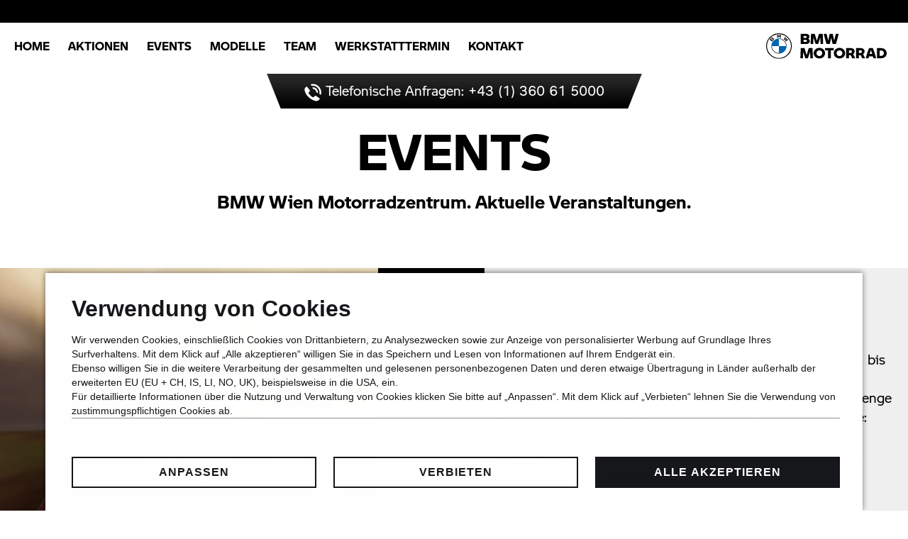

--- FILE ---
content_type: text/html; charset=UTF-8
request_url: https://www.bmw-wien-motorradzentrum.at/events/
body_size: 16206
content:

<!DOCTYPE html>
<html>
<head>

	<meta charset="utf-8">
	<meta http-equiv="X-UA-Compatible" content="IE=edge">
	<meta name="viewport" content="width=device-width, initial-scale=1">

	<title>Events &#8211; BMW Motorradzentrum Wien</title>
<meta name='robots' content='max-image-preview:large' />
<link rel='dns-prefetch' href='//maps.googleapis.com' />
<link rel='dns-prefetch' href='//fonts.googleapis.com' />
<link rel="alternate" type="application/rss+xml" title="BMW Motorradzentrum Wien &raquo; Events-Feed" href="https://www.bmw-wien-motorradzentrum.at/events/feed/" />
<style id='wp-img-auto-sizes-contain-inline-css' type='text/css'>
img:is([sizes=auto i],[sizes^="auto," i]){contain-intrinsic-size:3000px 1500px}
/*# sourceURL=wp-img-auto-sizes-contain-inline-css */
</style>
<style id='wp-emoji-styles-inline-css' type='text/css'>

	img.wp-smiley, img.emoji {
		display: inline !important;
		border: none !important;
		box-shadow: none !important;
		height: 1em !important;
		width: 1em !important;
		margin: 0 0.07em !important;
		vertical-align: -0.1em !important;
		background: none !important;
		padding: 0 !important;
	}
/*# sourceURL=wp-emoji-styles-inline-css */
</style>
<style id='wp-block-library-inline-css' type='text/css'>
:root{--wp-block-synced-color:#7a00df;--wp-block-synced-color--rgb:122,0,223;--wp-bound-block-color:var(--wp-block-synced-color);--wp-editor-canvas-background:#ddd;--wp-admin-theme-color:#007cba;--wp-admin-theme-color--rgb:0,124,186;--wp-admin-theme-color-darker-10:#006ba1;--wp-admin-theme-color-darker-10--rgb:0,107,160.5;--wp-admin-theme-color-darker-20:#005a87;--wp-admin-theme-color-darker-20--rgb:0,90,135;--wp-admin-border-width-focus:2px}@media (min-resolution:192dpi){:root{--wp-admin-border-width-focus:1.5px}}.wp-element-button{cursor:pointer}:root .has-very-light-gray-background-color{background-color:#eee}:root .has-very-dark-gray-background-color{background-color:#313131}:root .has-very-light-gray-color{color:#eee}:root .has-very-dark-gray-color{color:#313131}:root .has-vivid-green-cyan-to-vivid-cyan-blue-gradient-background{background:linear-gradient(135deg,#00d084,#0693e3)}:root .has-purple-crush-gradient-background{background:linear-gradient(135deg,#34e2e4,#4721fb 50%,#ab1dfe)}:root .has-hazy-dawn-gradient-background{background:linear-gradient(135deg,#faaca8,#dad0ec)}:root .has-subdued-olive-gradient-background{background:linear-gradient(135deg,#fafae1,#67a671)}:root .has-atomic-cream-gradient-background{background:linear-gradient(135deg,#fdd79a,#004a59)}:root .has-nightshade-gradient-background{background:linear-gradient(135deg,#330968,#31cdcf)}:root .has-midnight-gradient-background{background:linear-gradient(135deg,#020381,#2874fc)}:root{--wp--preset--font-size--normal:16px;--wp--preset--font-size--huge:42px}.has-regular-font-size{font-size:1em}.has-larger-font-size{font-size:2.625em}.has-normal-font-size{font-size:var(--wp--preset--font-size--normal)}.has-huge-font-size{font-size:var(--wp--preset--font-size--huge)}.has-text-align-center{text-align:center}.has-text-align-left{text-align:left}.has-text-align-right{text-align:right}.has-fit-text{white-space:nowrap!important}#end-resizable-editor-section{display:none}.aligncenter{clear:both}.items-justified-left{justify-content:flex-start}.items-justified-center{justify-content:center}.items-justified-right{justify-content:flex-end}.items-justified-space-between{justify-content:space-between}.screen-reader-text{border:0;clip-path:inset(50%);height:1px;margin:-1px;overflow:hidden;padding:0;position:absolute;width:1px;word-wrap:normal!important}.screen-reader-text:focus{background-color:#ddd;clip-path:none;color:#444;display:block;font-size:1em;height:auto;left:5px;line-height:normal;padding:15px 23px 14px;text-decoration:none;top:5px;width:auto;z-index:100000}html :where(.has-border-color){border-style:solid}html :where([style*=border-top-color]){border-top-style:solid}html :where([style*=border-right-color]){border-right-style:solid}html :where([style*=border-bottom-color]){border-bottom-style:solid}html :where([style*=border-left-color]){border-left-style:solid}html :where([style*=border-width]){border-style:solid}html :where([style*=border-top-width]){border-top-style:solid}html :where([style*=border-right-width]){border-right-style:solid}html :where([style*=border-bottom-width]){border-bottom-style:solid}html :where([style*=border-left-width]){border-left-style:solid}html :where(img[class*=wp-image-]){height:auto;max-width:100%}:where(figure){margin:0 0 1em}html :where(.is-position-sticky){--wp-admin--admin-bar--position-offset:var(--wp-admin--admin-bar--height,0px)}@media screen and (max-width:600px){html :where(.is-position-sticky){--wp-admin--admin-bar--position-offset:0px}}

/*# sourceURL=wp-block-library-inline-css */
</style><style id='global-styles-inline-css' type='text/css'>
:root{--wp--preset--aspect-ratio--square: 1;--wp--preset--aspect-ratio--4-3: 4/3;--wp--preset--aspect-ratio--3-4: 3/4;--wp--preset--aspect-ratio--3-2: 3/2;--wp--preset--aspect-ratio--2-3: 2/3;--wp--preset--aspect-ratio--16-9: 16/9;--wp--preset--aspect-ratio--9-16: 9/16;--wp--preset--color--black: #000000;--wp--preset--color--cyan-bluish-gray: #abb8c3;--wp--preset--color--white: #ffffff;--wp--preset--color--pale-pink: #f78da7;--wp--preset--color--vivid-red: #cf2e2e;--wp--preset--color--luminous-vivid-orange: #ff6900;--wp--preset--color--luminous-vivid-amber: #fcb900;--wp--preset--color--light-green-cyan: #7bdcb5;--wp--preset--color--vivid-green-cyan: #00d084;--wp--preset--color--pale-cyan-blue: #8ed1fc;--wp--preset--color--vivid-cyan-blue: #0693e3;--wp--preset--color--vivid-purple: #9b51e0;--wp--preset--color--transparent: #ff000000;--wp--preset--gradient--vivid-cyan-blue-to-vivid-purple: linear-gradient(135deg,rgb(6,147,227) 0%,rgb(155,81,224) 100%);--wp--preset--gradient--light-green-cyan-to-vivid-green-cyan: linear-gradient(135deg,rgb(122,220,180) 0%,rgb(0,208,130) 100%);--wp--preset--gradient--luminous-vivid-amber-to-luminous-vivid-orange: linear-gradient(135deg,rgb(252,185,0) 0%,rgb(255,105,0) 100%);--wp--preset--gradient--luminous-vivid-orange-to-vivid-red: linear-gradient(135deg,rgb(255,105,0) 0%,rgb(207,46,46) 100%);--wp--preset--gradient--very-light-gray-to-cyan-bluish-gray: linear-gradient(135deg,rgb(238,238,238) 0%,rgb(169,184,195) 100%);--wp--preset--gradient--cool-to-warm-spectrum: linear-gradient(135deg,rgb(74,234,220) 0%,rgb(151,120,209) 20%,rgb(207,42,186) 40%,rgb(238,44,130) 60%,rgb(251,105,98) 80%,rgb(254,248,76) 100%);--wp--preset--gradient--blush-light-purple: linear-gradient(135deg,rgb(255,206,236) 0%,rgb(152,150,240) 100%);--wp--preset--gradient--blush-bordeaux: linear-gradient(135deg,rgb(254,205,165) 0%,rgb(254,45,45) 50%,rgb(107,0,62) 100%);--wp--preset--gradient--luminous-dusk: linear-gradient(135deg,rgb(255,203,112) 0%,rgb(199,81,192) 50%,rgb(65,88,208) 100%);--wp--preset--gradient--pale-ocean: linear-gradient(135deg,rgb(255,245,203) 0%,rgb(182,227,212) 50%,rgb(51,167,181) 100%);--wp--preset--gradient--electric-grass: linear-gradient(135deg,rgb(202,248,128) 0%,rgb(113,206,126) 100%);--wp--preset--gradient--midnight: linear-gradient(135deg,rgb(2,3,129) 0%,rgb(40,116,252) 100%);--wp--preset--font-size--small: 13px;--wp--preset--font-size--medium: 20px;--wp--preset--font-size--large: 36px;--wp--preset--font-size--x-large: 42px;--wp--preset--font-size--h-1: 70px;--wp--preset--font-size--h-2: 25px;--wp--preset--font-size--h-3: 24px;--wp--preset--font-size--h-4: 20px;--wp--preset--font-size--text: 19px;--wp--preset--font-size--disclaimer: 12px;--wp--preset--font-size--button: clamp(26px, 1.82vw, 35px);--wp--preset--font-size--link: clamp(23px, 1.61vw, 31px);--wp--preset--spacing--20: 0.44rem;--wp--preset--spacing--30: 0.67rem;--wp--preset--spacing--40: 1rem;--wp--preset--spacing--50: 1.5rem;--wp--preset--spacing--60: 2.25rem;--wp--preset--spacing--70: 3.38rem;--wp--preset--spacing--80: 5.06rem;--wp--preset--shadow--natural: 6px 6px 9px rgba(0, 0, 0, 0.2);--wp--preset--shadow--deep: 12px 12px 50px rgba(0, 0, 0, 0.4);--wp--preset--shadow--sharp: 6px 6px 0px rgba(0, 0, 0, 0.2);--wp--preset--shadow--outlined: 6px 6px 0px -3px rgb(255, 255, 255), 6px 6px rgb(0, 0, 0);--wp--preset--shadow--crisp: 6px 6px 0px rgb(0, 0, 0);}:root { --wp--style--global--content-size: none;--wp--style--global--wide-size: none; }:where(body) { margin: 0; }.wp-site-blocks > .alignleft { float: left; margin-right: 2em; }.wp-site-blocks > .alignright { float: right; margin-left: 2em; }.wp-site-blocks > .aligncenter { justify-content: center; margin-left: auto; margin-right: auto; }:where(.is-layout-flex){gap: 0.5em;}:where(.is-layout-grid){gap: 0.5em;}.is-layout-flow > .alignleft{float: left;margin-inline-start: 0;margin-inline-end: 2em;}.is-layout-flow > .alignright{float: right;margin-inline-start: 2em;margin-inline-end: 0;}.is-layout-flow > .aligncenter{margin-left: auto !important;margin-right: auto !important;}.is-layout-constrained > .alignleft{float: left;margin-inline-start: 0;margin-inline-end: 2em;}.is-layout-constrained > .alignright{float: right;margin-inline-start: 2em;margin-inline-end: 0;}.is-layout-constrained > .aligncenter{margin-left: auto !important;margin-right: auto !important;}.is-layout-constrained > :where(:not(.alignleft):not(.alignright):not(.alignfull)){max-width: var(--wp--style--global--content-size);margin-left: auto !important;margin-right: auto !important;}.is-layout-constrained > .alignwide{max-width: var(--wp--style--global--wide-size);}body .is-layout-flex{display: flex;}.is-layout-flex{flex-wrap: wrap;align-items: center;}.is-layout-flex > :is(*, div){margin: 0;}body .is-layout-grid{display: grid;}.is-layout-grid > :is(*, div){margin: 0;}body{background-color: var(--wp-preset--color--white);color: var(--wp--preset--color--default-text);font-family: var(--wp--preset--font-family--text);font-size: var(--wp-preset--font-size--md);padding-top: 0px;padding-right: 0px;padding-bottom: 0px;padding-left: 0px;}a:where(:not(.wp-element-button)){text-decoration: underline;}:root :where(.wp-element-button, .wp-block-button__link){background-color: #32373c;border-width: 0;color: #fff;font-family: inherit;font-size: inherit;font-style: inherit;font-weight: inherit;letter-spacing: inherit;line-height: inherit;padding-top: calc(0.667em + 2px);padding-right: calc(1.333em + 2px);padding-bottom: calc(0.667em + 2px);padding-left: calc(1.333em + 2px);text-decoration: none;text-transform: inherit;}.has-black-color{color: var(--wp--preset--color--black) !important;}.has-cyan-bluish-gray-color{color: var(--wp--preset--color--cyan-bluish-gray) !important;}.has-white-color{color: var(--wp--preset--color--white) !important;}.has-pale-pink-color{color: var(--wp--preset--color--pale-pink) !important;}.has-vivid-red-color{color: var(--wp--preset--color--vivid-red) !important;}.has-luminous-vivid-orange-color{color: var(--wp--preset--color--luminous-vivid-orange) !important;}.has-luminous-vivid-amber-color{color: var(--wp--preset--color--luminous-vivid-amber) !important;}.has-light-green-cyan-color{color: var(--wp--preset--color--light-green-cyan) !important;}.has-vivid-green-cyan-color{color: var(--wp--preset--color--vivid-green-cyan) !important;}.has-pale-cyan-blue-color{color: var(--wp--preset--color--pale-cyan-blue) !important;}.has-vivid-cyan-blue-color{color: var(--wp--preset--color--vivid-cyan-blue) !important;}.has-vivid-purple-color{color: var(--wp--preset--color--vivid-purple) !important;}.has-transparent-color{color: var(--wp--preset--color--transparent) !important;}.has-black-background-color{background-color: var(--wp--preset--color--black) !important;}.has-cyan-bluish-gray-background-color{background-color: var(--wp--preset--color--cyan-bluish-gray) !important;}.has-white-background-color{background-color: var(--wp--preset--color--white) !important;}.has-pale-pink-background-color{background-color: var(--wp--preset--color--pale-pink) !important;}.has-vivid-red-background-color{background-color: var(--wp--preset--color--vivid-red) !important;}.has-luminous-vivid-orange-background-color{background-color: var(--wp--preset--color--luminous-vivid-orange) !important;}.has-luminous-vivid-amber-background-color{background-color: var(--wp--preset--color--luminous-vivid-amber) !important;}.has-light-green-cyan-background-color{background-color: var(--wp--preset--color--light-green-cyan) !important;}.has-vivid-green-cyan-background-color{background-color: var(--wp--preset--color--vivid-green-cyan) !important;}.has-pale-cyan-blue-background-color{background-color: var(--wp--preset--color--pale-cyan-blue) !important;}.has-vivid-cyan-blue-background-color{background-color: var(--wp--preset--color--vivid-cyan-blue) !important;}.has-vivid-purple-background-color{background-color: var(--wp--preset--color--vivid-purple) !important;}.has-transparent-background-color{background-color: var(--wp--preset--color--transparent) !important;}.has-black-border-color{border-color: var(--wp--preset--color--black) !important;}.has-cyan-bluish-gray-border-color{border-color: var(--wp--preset--color--cyan-bluish-gray) !important;}.has-white-border-color{border-color: var(--wp--preset--color--white) !important;}.has-pale-pink-border-color{border-color: var(--wp--preset--color--pale-pink) !important;}.has-vivid-red-border-color{border-color: var(--wp--preset--color--vivid-red) !important;}.has-luminous-vivid-orange-border-color{border-color: var(--wp--preset--color--luminous-vivid-orange) !important;}.has-luminous-vivid-amber-border-color{border-color: var(--wp--preset--color--luminous-vivid-amber) !important;}.has-light-green-cyan-border-color{border-color: var(--wp--preset--color--light-green-cyan) !important;}.has-vivid-green-cyan-border-color{border-color: var(--wp--preset--color--vivid-green-cyan) !important;}.has-pale-cyan-blue-border-color{border-color: var(--wp--preset--color--pale-cyan-blue) !important;}.has-vivid-cyan-blue-border-color{border-color: var(--wp--preset--color--vivid-cyan-blue) !important;}.has-vivid-purple-border-color{border-color: var(--wp--preset--color--vivid-purple) !important;}.has-transparent-border-color{border-color: var(--wp--preset--color--transparent) !important;}.has-vivid-cyan-blue-to-vivid-purple-gradient-background{background: var(--wp--preset--gradient--vivid-cyan-blue-to-vivid-purple) !important;}.has-light-green-cyan-to-vivid-green-cyan-gradient-background{background: var(--wp--preset--gradient--light-green-cyan-to-vivid-green-cyan) !important;}.has-luminous-vivid-amber-to-luminous-vivid-orange-gradient-background{background: var(--wp--preset--gradient--luminous-vivid-amber-to-luminous-vivid-orange) !important;}.has-luminous-vivid-orange-to-vivid-red-gradient-background{background: var(--wp--preset--gradient--luminous-vivid-orange-to-vivid-red) !important;}.has-very-light-gray-to-cyan-bluish-gray-gradient-background{background: var(--wp--preset--gradient--very-light-gray-to-cyan-bluish-gray) !important;}.has-cool-to-warm-spectrum-gradient-background{background: var(--wp--preset--gradient--cool-to-warm-spectrum) !important;}.has-blush-light-purple-gradient-background{background: var(--wp--preset--gradient--blush-light-purple) !important;}.has-blush-bordeaux-gradient-background{background: var(--wp--preset--gradient--blush-bordeaux) !important;}.has-luminous-dusk-gradient-background{background: var(--wp--preset--gradient--luminous-dusk) !important;}.has-pale-ocean-gradient-background{background: var(--wp--preset--gradient--pale-ocean) !important;}.has-electric-grass-gradient-background{background: var(--wp--preset--gradient--electric-grass) !important;}.has-midnight-gradient-background{background: var(--wp--preset--gradient--midnight) !important;}.has-small-font-size{font-size: var(--wp--preset--font-size--small) !important;}.has-medium-font-size{font-size: var(--wp--preset--font-size--medium) !important;}.has-large-font-size{font-size: var(--wp--preset--font-size--large) !important;}.has-x-large-font-size{font-size: var(--wp--preset--font-size--x-large) !important;}.has-h-1-font-size{font-size: var(--wp--preset--font-size--h-1) !important;}.has-h-2-font-size{font-size: var(--wp--preset--font-size--h-2) !important;}.has-h-3-font-size{font-size: var(--wp--preset--font-size--h-3) !important;}.has-h-4-font-size{font-size: var(--wp--preset--font-size--h-4) !important;}.has-text-font-size{font-size: var(--wp--preset--font-size--text) !important;}.has-disclaimer-font-size{font-size: var(--wp--preset--font-size--disclaimer) !important;}.has-button-font-size{font-size: var(--wp--preset--font-size--button) !important;}.has-link-font-size{font-size: var(--wp--preset--font-size--link) !important;}
/*# sourceURL=global-styles-inline-css */
</style>

<link rel='stylesheet' id='theme-font-opensans-css' href='https://fonts.googleapis.com/css?family=Open+Sans%3A400%2C600%2C700%2C300&#038;ver=6.9' type='text/css' media='all' />
<link rel='stylesheet' id='theme-font-sourcesans-css' href='https://fonts.googleapis.com/css?family=Source+Sans+Pro%3A400%2C600%2C700%2C300&#038;ver=6.9' type='text/css' media='all' />
<link rel='stylesheet' id='theme-bootstrap-css' href='https://www.bmw-wien-motorradzentrum.at/wp-content/themes/bmw-wien-motorradzentrum/resources/lib/bootstrap-3.3.6-custom/css/bootstrap.css?ver=6.9' type='text/css' media='all' />
<link rel='stylesheet' id='theme-featherlight-css' href='https://www.bmw-wien-motorradzentrum.at/wp-content/themes/bmw-wien-motorradzentrum/resources/lib/magnific-popup/magnific-popup.css?ver=6.9' type='text/css' media='all' />
<link rel='stylesheet' id='theme-slick-css' href='https://www.bmw-wien-motorradzentrum.at/wp-content/themes/bmw-wien-motorradzentrum/resources/lib/slick-1.6.0/slick/slick.css?ver=6.9' type='text/css' media='all' />
<link rel='stylesheet' id='theme-slick-theme-css' href='https://www.bmw-wien-motorradzentrum.at/wp-content/themes/bmw-wien-motorradzentrum/resources/lib/slick-1.6.0/slick/slick-theme.css?ver=6.9' type='text/css' media='all' />
<link rel='stylesheet' id='theme-glyphter-css' href='https://www.bmw-wien-motorradzentrum.at/wp-content/themes/bmw-wien-motorradzentrum/resources/lib/glyphter/css/motorradzentrum.css?ver=6.9' type='text/css' media='all' />
<link rel='stylesheet' id='theme-css' href='https://www.bmw-wien-motorradzentrum.at/wp-content/themes/bmw-wien-motorradzentrum/style.min.css?ver=6.9' type='text/css' media='all' />
<script type="text/javascript" src="https://www.bmw-wien-motorradzentrum.at/wp-includes/js/jquery/jquery.min.js?ver=3.7.1" id="jquery-core-js"></script>
<script type="text/javascript" src="https://www.bmw-wien-motorradzentrum.at/wp-includes/js/jquery/jquery-migrate.min.js?ver=3.4.1" id="jquery-migrate-js"></script>
<link rel="https://api.w.org/" href="https://www.bmw-wien-motorradzentrum.at/wp-json/" /><link rel="EditURI" type="application/rsd+xml" title="RSD" href="https://www.bmw-wien-motorradzentrum.at/xmlrpc.php?rsd" />
<meta name="generator" content="WordPress 6.9" />
<link rel="icon" href="https://www.bmw-wien-motorradzentrum.at/wp-content/uploads/2023/01/cropped-BMW-grau-1-32x32.png" sizes="32x32" />
<link rel="icon" href="https://www.bmw-wien-motorradzentrum.at/wp-content/uploads/2023/01/cropped-BMW-grau-1-192x192.png" sizes="192x192" />
<link rel="apple-touch-icon" href="https://www.bmw-wien-motorradzentrum.at/wp-content/uploads/2023/01/cropped-BMW-grau-1-180x180.png" />
<meta name="msapplication-TileImage" content="https://www.bmw-wien-motorradzentrum.at/wp-content/uploads/2023/01/cropped-BMW-grau-1-270x270.png" />

		<script>

		// function checkUsages() {

		// 	if(consentcontroller.api.isUsageAllowed("Matomo") ) {
		// 		initMatomo();
		// 	}

		// 	if(epaas.api.isUsageAllowed("YouTubePlayer") ) {

		// 	}

		// }

		// function initMatomo() {
		// 	var _paq = window._paq || [];
		// 	_paq.push(['trackPageView']);
		// 	_paq.push(['enableLinkTracking']);
		// 	(function () {
		// 		var u = "//tracking.bmw.at/";
		// 		_paq.push(['setTrackerUrl', u + 'matomo.php']);
		// 		_paq.push(['setSiteId', '505']);
		// 		var d = document, g = d.createElement('script'), s = d.getElementsByTagName('script')[0];
		// 		g.type = 'text/javascript'; g.async = true; g.defer = true; g.src = u + 'matomo.js'; s.parentNode.insertBefore(g, s);
		// 	})();
		// }


		// function ePaasInit(event) {

		// 	if (event.detail) {

		// 		checkUsages();

		// 		epaas.api.registerOnUserConsentChange(function(test) {
		// 			checkUsages();
		// 		});

		// 	} else {
		// 		console.debug("ePaaS initialization failed");
		// 	}
		// }
		// // register for 'initialized' event inside the client application
		// (window.consentcontroller || window).addEventListener('consentcontroller.api.initialized', ePaasInit);


	</script>

		
<link rel='stylesheet' id='cf-grid-css' href='https://www.bmw-wien-motorradzentrum.at/wp-content/plugins/caldera-forms-1.9.7/assets/build/css/caldera-grid.min.css?ver=1.9.7' type='text/css' media='all' />
<link rel='stylesheet' id='cf-render-css' href='https://www.bmw-wien-motorradzentrum.at/wp-content/plugins/caldera-forms-1.9.7/clients/render/build/style.min.css?ver=1.9.7' type='text/css' media='all' />
</head>
<body class="archive post-type-archive post-type-archive-adw_event wp-custom-logo wp-theme-bmw-wien-motorradzentrum">

	<header class="top">

		<div class="row-black"></div>

		<div class="row row-no-gutters">
			<div class="col-xs-12 clearfix">

				<a href="https://www.bmw-wien-motorradzentrum.at">
					<img class="logo" src="https://www.bmw-wien-motorradzentrum.at/wp-content/themes/bmw-wien-motorradzentrum/resources/images/bmw_motorrad.svg" alt="BMW Motorrad" width="170"/>
				</a>

									<div id="nav-main">

						<div class="nav-main__toggle toggle clearfix">
							<span class="toggle__line first"></span>
							<span class="toggle__line middle"></span>
							<span class="toggle__line last"></span>
						</div>

						<a href="tel:00431360615000" class="contact-badge-xs"></a>

						<div class="wrap toggle-content">
							<div class="menu-hauptmenue-container"><ul id="menu-hauptmenue" class="nav"><li id="menu-item-497" class="menu-item menu-item-type-custom menu-item-object-custom menu-item-497"><a href="#teaser">Home</a></li>
<li id="menu-item-495" class="menu-item menu-item-type-custom menu-item-object-custom menu-item-495"><a href="#aktionen">Aktionen</a></li>
<li id="menu-item-496" class="menu-item menu-item-type-custom menu-item-object-custom menu-item-496"><a href="#events">Events</a></li>
<li id="menu-item-15" class="menu-item menu-item-type-custom menu-item-object-custom menu-item-15"><a href="#bikes">Modelle</a></li>
<li id="menu-item-190" class="menu-item menu-item-type-custom menu-item-object-custom menu-item-190"><a href="#teams">Team</a></li>
<li id="menu-item-814" class="menu-item menu-item-type-custom menu-item-object-custom menu-item-814"><a href="#servicetermin">Werkstatttermin</a></li>
<li id="menu-item-191" class="menu-item menu-item-type-custom menu-item-object-custom menu-item-191"><a href="#dealerinfo">Kontakt</a></li>
</ul></div>						</div>

					</div><!-- .main-navigation -->
				
			</div>
		</div>

	</header>

	<div class="contact-badge"><a href="tel:00431360615000"><img src="https://www.bmw-wien-motorradzentrum.at/wp-content/themes/bmw-wien-motorradzentrum/resources/images/contact/phone_icon.png" />&nbsp;Telefonische Anfragen: +43 (1) 360 61 5000</a></div>



<section id="events-page" class="events-page text-center">

	<div class="container-fluid">
		<h1 class="events__hl reveal">Events</h1>
		<h2 class="events__subhl reveal">BMW Wien Motorradzentrum. Aktuelle Veranstaltungen.</h2>
	</div>

	<!--<div class="row">-->

							
				<div class="row row-no-gutters event-item 9538" id="9538">

					<article>

						<div class="col-xs-12 col-md-5 event-details">

							<img width="700" height="500" src="https://www.bmw-wien-motorradzentrum.at/wp-content/uploads/2025/12/moto-austria-26.jpg" class="img-responsive thumbnail-big wp-post-image" alt="" decoding="async" fetchpriority="high" srcset="https://www.bmw-wien-motorradzentrum.at/wp-content/uploads/2025/12/moto-austria-26.jpg 700w, https://www.bmw-wien-motorradzentrum.at/wp-content/uploads/2025/12/moto-austria-26-300x214.jpg 300w" sizes="(max-width: 700px) 100vw, 700px" />
						</div>

						<div class="col-xs-12 col-md-7 event-info">

							<div class="date">

								<div class='date__custom'>06.-08. FEBRUAR 2026</div>
							</div>

							
							<div class="event-description">
								<h2>MOTORRAD-HIGHLIGHT DES JAHRES: MOTO AUSTRIA.</h2>
								
								<p class="excerpt toggle wysiwyg">Benzin im Blut, Sound im Ohr und die neuesten Bikes vor Augen – die Moto Austria ist der Place-to-be. Erlebe vom 6. bis 8. Februar die volle Power der Zweirad-Welt in Wels mit brandneuen Modellen, Custom Bikes, Zubehör und jeder Menge Action. Ob Supersport, Adventure, Touring oder Urban Style: Hier schlägt das Herz der österreichischen Motorrad-Community.
Jetzt vormerken, Ticket sichern und Motorrad-Leidenschaft pur erleben.</p>

								<div class="content">


									<div class="wysiwyg">
																			</div>


									
										<a class="button" href="https://moto-austria.at/tickets-und-preise" target="_blank" rel="noopener nofollow">
											Anmelden
										</a>

									

									
								</div>

															</div>

						</div>

					</article>

				</div>

			
				<div class="row row-no-gutters event-item 9551" id="9551">

					<article>

						<div class="col-xs-12 col-md-5 event-details">

							<img width="1088" height="600" src="https://www.bmw-wien-motorradzentrum.at/wp-content/uploads/2023/01/Saisonstart-header-1088x600.jpg" class="img-responsive thumbnail-big wp-post-image" alt="Saisonstart-header" decoding="async" />
						</div>

						<div class="col-xs-12 col-md-7 event-info">

							<div class="date">

								<div class='date__custom'>MÄRZ 2026</div>
							</div>

							
							<div class="event-description">
								<h2>SAISONSTART 2026 IM BMW MOTORRADZENTRUM WIEN.</h2>
								
								<p class="excerpt toggle wysiwyg">Der Frühling steht vor der Tür – und mit ihm der Start in eine neue Motorradsaison. Im März 2026 wird das BMW Motorradzentrum Wien zum Treffpunkt für alle, die Benzin im Blut haben. Freu dich auf pures Motorrad-Feeling und den perfekten Auftakt in die neue Saison.
Alle Details folgen in Kürze. Stay tuned und markiere dir schon jetzt den Termin!</p>

								<div class="content">


									<div class="wysiwyg">
																			</div>


									

									
								</div>

															</div>

						</div>

					</article>

				</div>

			
				<div class="row row-no-gutters event-item 9544" id="9544">

					<article>

						<div class="col-xs-12 col-md-5 event-details">

							<img width="360" height="306" src="https://www.bmw-wien-motorradzentrum.at/wp-content/uploads/2025/02/Unbenannt-1.jpg" class="img-responsive thumbnail-big wp-post-image" alt="Ringevents 2025" decoding="async" srcset="https://www.bmw-wien-motorradzentrum.at/wp-content/uploads/2025/02/Unbenannt-1.jpg 360w, https://www.bmw-wien-motorradzentrum.at/wp-content/uploads/2025/02/Unbenannt-1-300x255.jpg 300w" sizes="(max-width: 360px) 100vw, 360px" />
						</div>

						<div class="col-xs-12 col-md-7 event-info">

							<div class="date">

								<div class='date__custom'>16.-17. APR 2026</div>
							</div>

							
							<div class="event-description">
								<h2>Pannoniaring mit Mike Wohner</h2>
								
								<p class="excerpt toggle wysiwyg"><p data-start="116" data-end="358">Erlebe geführte Turns <strong>am Pannoniaring mit Mike Wohner</strong> und unseren erfahrenen Instruktoren und steige sicher ins Rennstrecken-Abenteuer ein.</p>
<p data-start="116" data-end="358">Zum Testen wird es folgende Bikes geben:</p>

<ul>
 	<li data-start="116" data-end="358">S 1000 R</li>
 	<li data-start="116" data-end="358">M 1000 R</li>
 	<li data-start="116" data-end="358">S 1000 RR</li>
</ul>
<p data-start="360" data-end="447">Unsere Bikes sind optimal vorbereitet – du musst nur noch Platz nehmen und losfahren.</p>
<p data-start="449" data-end="621">Als geschätzter Kunde des <strong data-start="475" data-end="510">BMW Group Motorradzentrums Wien</strong> bieten wir dir exklusiv die Möglichkeit, dein Interesse vorab zu bekunden und dir so deine Turns mit <strong>Mike Wohner</strong> am <strong data-start="718" data-end="734">Pannoniaring</strong> am <strong>16. und 17. April 2026 </strong>zu sichern.</p>

<h3 data-start="852" data-end="885">So kannst du dich anmelden</h3>
<p data-start="886" data-end="1075">Sichere dir jetzt dein Ticket für den gewünschten Termin unter <a href="https://www.1000ps-trackdays.at/Tickets/Termin">https://www.1000ps-trackdays.at/Tickets/Termin</a></p>
Danach kannst du entweder mit deiner eigenen Maschine oder mit unseren perfekt abgestimmten Motorrädern fahren.
<p data-start="1109" data-end="1236">Erlebe puren Fahrspaß – ohne Gegenverkehr, ohne rote Ampeln, ohne Ablenkungen und das Beste: ohne Geschwindigkeitsbegrenzung.</p>
<p data-start="1238" data-end="1264">Wir freuen uns auf dich!</p></p>

								<div class="content">


									<div class="wysiwyg">
																			</div>


									
										<a class="button" href="https://www.1000ps-trackdays.at/Tickets/Termin" target="_blank" rel="noopener nofollow">
											Anmelden
										</a>

									

									
								</div>

															</div>

						</div>

					</article>

				</div>

			
				<div class="row row-no-gutters event-item 9546" id="9546">

					<article>

						<div class="col-xs-12 col-md-5 event-details">

							<img width="360" height="306" src="https://www.bmw-wien-motorradzentrum.at/wp-content/uploads/2025/02/Unbenannt-1.jpg" class="img-responsive thumbnail-big wp-post-image" alt="Ringevents 2025" decoding="async" srcset="https://www.bmw-wien-motorradzentrum.at/wp-content/uploads/2025/02/Unbenannt-1.jpg 360w, https://www.bmw-wien-motorradzentrum.at/wp-content/uploads/2025/02/Unbenannt-1-300x255.jpg 300w" sizes="(max-width: 360px) 100vw, 360px" />
						</div>

						<div class="col-xs-12 col-md-7 event-info">

							<div class="date">

								<div class='date__custom'>28.-29. MAI 2026</div>
							</div>

							
							<div class="event-description">
								<h2>Slovakiaring</h2>
								
								<p class="excerpt toggle wysiwyg"><p data-start="53" data-end="114"><strong data-start="53" data-end="112">Auch 2026 geben wir auf der Rennstrecke wieder Vollgas!</strong></p>
<p data-start="116" data-end="358">Falls du noch nie auf der Rennstrecke gefahren bist, es aber unbedingt ausprobieren möchtest, hast du hier die perfekte Gelegenheit!</p>

								<div class="content">


									<div class="wysiwyg">
										<p>Erlebe geführte Turns mit unseren erfahrenen Instruktoren und steige sicher ins Rennstrecken-Abenteuer ein.</p>
<p>Zum Testen wird es folgende Bikes geben:</p>
<ul>
<li>S 1000 R</li>
<li>M 1000 R</li>
<li>S 1000 RR</li>
</ul>
<p data-start="360" data-end="447">Unsere Bikes sind optimal vorbereitet – du musst nur noch Platz nehmen und losfahren.</p>
<p data-start="449" data-end="621">Als geschätzter Kunde des <strong data-start="475" data-end="510">BMW Group Motorradzentrums Wien</strong> bieten wir dir exklusiv die Möglichkeit, dein Interesse vorab zu bekunden und dir so deine Turns am <strong data-start="718" data-end="734">Slovakiaring</strong> vom <strong>28. - 29. Mai 2026 </strong>zu sichern.</p>
<h3 data-start="852" data-end="885">So kannst du dich anmelden</h3>
<p data-start="886" data-end="1075">Sichere dir jetzt dein Ticket für den gewünschten Termin unter <a href="https://www.1000ps-trackdays.at/Tickets/Termin">https://www.1000ps-trackdays.at/Tickets/Termin</a></p>
<p>Danach kannst du entweder mit deiner eigenen Maschine oder mit unseren perfekt abgestimmten Motorrädern fahren.</p>
<p data-start="1109" data-end="1236">Erlebe puren Fahrspaß – ohne Gegenverkehr, ohne rote Ampeln, ohne Ablenkungen und das Beste: ohne Geschwindigkeitsbegrenzung.</p>
<p data-start="1238" data-end="1264">Wir freuen uns auf dich!</p>
									</div>


									
										<a class="button" href="https://www.1000ps-trackdays.at/Tickets/Termin" target="_blank" rel="noopener nofollow">
											Anmelden
										</a>

									

									
								</div>

															</div>

						</div>

					</article>

				</div>

			
				<div class="row row-no-gutters event-item 7905" id="7905">

					<article>

						<div class="col-xs-12 col-md-5 event-details">

							<img width="1200" height="600" src="https://www.bmw-wien-motorradzentrum.at/wp-content/uploads/2023/01/P90481300_highRes_the-new-bmw-m-1000-r-1200x600.jpg" class="img-responsive thumbnail-big wp-post-image" alt="BMW M 1000R" decoding="async" />
						</div>

						<div class="col-xs-12 col-md-7 event-info">

							<div class="date">

								<h2>25</h2>JUN<br>2026
							</div>

							
							<div class="event-description">
								<h2>BMW Group Motorradzentrum Wien meets Brünn</h2>
								
								<p class="excerpt toggle wysiwyg">Motorrad-Fans aufgepasst: Wir sind vom 25.06.2026 – 26.06.2026 bei den Trackdays am Slovakiaring vertreten! Entdecke unsere S 1000 R, M 1000 R, sowie die S 1000 RR. Melde dich jetzt an und sei live dabei!</p>

								<div class="content">


									<div class="wysiwyg">
																			</div>


									

									
										<a class="button modal-link">Anmelden</a>

										<div class="modal">

											<div class="modal-head col-xs-12 col-lg-10 col-lg-offset-1">
												<span class="modal-close">&times;</span>
												<div class="caldera-grid" id="caldera_form_1" data-cf-ver="1.9.7" data-cf-form-id="CF6638e5dd6da2d"><div id="caldera_notices_1" data-spinner="https://www.bmw-wien-motorradzentrum.at/wp-admin/images/spinner.gif"></div><form data-instance="1" class="CF6638e5dd6da2d caldera_forms_form cfajax-trigger" method="POST" enctype="multipart/form-data" id="CF6638e5dd6da2d_1" data-form-id="CF6638e5dd6da2d" aria-label="BMW Group Motorradzentrum Wien meets Br&uuml;nn" data-target="#caldera_notices_1" data-template="#cfajax_CF6638e5dd6da2d-tmpl" data-cfajax="CF6638e5dd6da2d" data-load-element="_parent" data-load-class="cf_processing" data-post-disable="0" data-action="cf_process_ajax_submit" data-request="https://www.bmw-wien-motorradzentrum.at/cf-api/CF6638e5dd6da2d" data-hiderows="true">
<input type="hidden" id="_cf_verify_CF6638e5dd6da2d" name="_cf_verify" value="aa419011b3"  data-nonce-time="1768664251" /><input type="hidden" name="_wp_http_referer" value="/events/" /><div id="cf2-CF6638e5dd6da2d_1"></div><input type="hidden" name="_cf_frm_id" value="CF6638e5dd6da2d">
<input type="hidden" name="_cf_frm_ct" value="1">
<input type="hidden" name="cfajax" value="CF6638e5dd6da2d">
<input type="hidden" name="_cf_cr_pst" value="7905">
<div class="hide" style="display:none; overflow:hidden;height:0;width:0;">
<label>Name</label><input type="text" name="name" value="" autocomplete="off">
</div><div id="CF6638e5dd6da2d_1-row-1"  class="row  first_row"><div  class="col-sm-12  single"><input    type="hidden" data-field="fld_7067275" class=" form-control" id="fld_7067275_1" name="fld_7067275" value="BMW Group Motorradzentrum Wien meets Slovakiaring" data-type="hidden"   ><div id="html-content-fld_8321616_1" data-field="fld_8321616_1" class="headline"></div><div class=""><p>Motorrad-Fans aufgepasst: Wir sind vom 20.06.2024 – 21.06.2024 bei den Trackdays in Brünn vertreten.<br />
Entdecke unsere M Modelle (M 1000 R, M 1000 RR, M 1000 XR) und die S 1000 RR. Melde dich jetzt an und sei live dabei!</p>
<p>Nach der Anmeldung werden wir dich kontaktieren, um alle weiteren Informationen mit dir abzustimmen.</p>
</div><hr id="fld_1634758_1" class="" style="width: 100%" /></div></div><div id="CF6638e5dd6da2d_1-row-2"  class="row "><div  class="col-sm-2  first_col"><div data-field-wrapper="fld_2849093" class="form-group" id="fld_2849093_1-wrap">
<label id="fld_2849093Label" for="fld_2849093_1" class="control-label">Anrede <span aria-hidden="true" role="presentation" class="field_required" style="color:#ee0000;">*</span></label>
<div class="">
				<label class="radio-inline" data-label="Frau" for="fld_2849093_1_opt1401901"><input type="radio" id="fld_2849093_1_opt1401901" data-field="fld_2849093" class="fld_2849093_1 option-required" name="fld_2849093" value="Frau"   required="required" data-radio-field="fld_2849093_1" data-type="radio" data-calc-value="Frau" />
			Frau		</label>
								<label class="radio-inline" data-label="Herr" for="fld_2849093_1_opt2083984"><input type="radio" id="fld_2849093_1_opt2083984" data-field="fld_2849093" class="fld_2849093_1 option-required" name="fld_2849093" value="Herr"   required="required" data-radio-field="fld_2849093_1" data-type="radio" data-calc-value="Herr" />
			Herr		</label>
				</div>
</div>
</div><div  class="col-sm-2 "><div data-field-wrapper="fld_1731157" class="form-group" id="fld_1731157_1-wrap">
	<label id="fld_1731157Label" for="fld_1731157_1" class="control-label screen-reader-text sr-only">Titel</label>
	<div class="">
		<input placeholder="Titel"   type="text" data-field="fld_1731157" class=" form-control" id="fld_1731157_1" name="fld_1731157" value="" data-type="text"   aria-labelledby="fld_1731157Label" >			</div>
</div>
</div><div  class="col-sm-4 "><div data-field-wrapper="fld_3686856" class="form-group" id="fld_3686856_1-wrap">
	<label id="fld_3686856Label" for="fld_3686856_1" class="control-label screen-reader-text sr-only">Vorname</label>
	<div class="">
		<input placeholder="Vorname*"  required type="text" data-field="fld_3686856" class=" form-control" id="fld_3686856_1" name="fld_3686856" value="" data-type="text" aria-required="true"   aria-labelledby="fld_3686856Label" >			</div>
</div>
</div><div  class="col-sm-4  last_col"><div data-field-wrapper="fld_5659634" class="form-group" id="fld_5659634_1-wrap">
	<label id="fld_5659634Label" for="fld_5659634_1" class="control-label screen-reader-text sr-only">Nachname</label>
	<div class="">
		<input placeholder="Nachname*"  required type="text" data-field="fld_5659634" class=" form-control" id="fld_5659634_1" name="fld_5659634" value="" data-type="text" aria-required="true"   aria-labelledby="fld_5659634Label" >			</div>
</div>
</div></div><div id="CF6638e5dd6da2d_1-row-3"  class="row "><div  class="col-sm-4  first_col"><div data-field-wrapper="fld_7350973" class="form-group" id="fld_7350973_1-wrap">
	<label id="fld_7350973Label" for="fld_7350973_1" class="control-label screen-reader-text sr-only">E-Mail Adresse</label>
	<div class="">
		<input placeholder="E-Mail Adresse*"  required type="email" data-field="fld_7350973" class=" form-control" id="fld_7350973_1" name="fld_7350973" value="" data-type="email" aria-required="true"   aria-labelledby="fld_7350973Label" >			</div>
</div>
</div><div  class="col-sm-4 "><div data-field-wrapper="fld_2771762" class="form-group" id="fld_2771762_1-wrap">
	<label id="fld_2771762Label" for="fld_2771762_1" class="control-label screen-reader-text sr-only">Telefonnummer</label>
	<div class="">
		<input placeholder="Telefonnummer*"  required type="text" data-field="fld_2771762" class=" form-control" id="fld_2771762_1" name="fld_2771762" value="" data-type="text" aria-required="true"   aria-labelledby="fld_2771762Label" >			</div>
</div>
</div><div  class="col-sm-4  last_col"></div></div><div id="CF6638e5dd6da2d_1-row-4"  class="row "><div  class="col-sm-12  single"><div class=""><h3>Rechtliche Hinweise</h3>
<h5>Zustimmung zur Datenverarbeitung*</h5>
</div><div class=""><p>Die BMW Group versichert, dass die erhobenen Daten entsprechend den datenschutzrechtlichen Bestimmungen vertraulich behandelt werden.</p>
<p>Ich erteile der BMW Group bis auf Widerruf meine ausdrückliche Zustimmung, dass die im vorliegenden Formular enthaltenen personenbezogenen Daten zum Zwecke der Zusendung von Informationen über die Produkte, Dienstleistungen und Veranstaltungen sowie zu Kundenzufriedenheitsabfragen und Marktforschungszwecken gespeichert und verarbeitet werden dürfen und an die BMW Austria Bank GmbH, die BMW Austria Leasing GmbH, die Alphabet Austria Fuhrparkmanagement GmbH, die BMW Vertriebs GmbH sowie an die BMW AG München übermittelt und von diesen zu selbigen Zwecken gespeichert und verarbeitet werden dürfen. Die Zustimmung umfasst auch die Übersendung dieser Informationen mittels elektronischer Post (E-Mail, SMS, etc.), postalisch oder die telefonische Kontaktaufnahme.</p>
</div><div data-field-wrapper="fld_8130237" class="form-group" id="fld_8130237_1-wrap">
<label id="fld_8130237Label" for="fld_8130237_1" class="control-label screen-reader-text sr-only">Datenschutz</label>
<div class="">
					<div class="radio">
				<label data-label="Ja, ich stimme zu." for="fld_8130237_1_opt1154261"><input type="radio" id="fld_8130237_1_opt1154261" data-field="fld_8130237" class="fld_8130237_1 option-required" name="fld_8130237" value="Ja, ich stimme zu."   required="required" data-radio-field="fld_8130237_1" data-type="radio" data-calc-value="Ja, ich stimme zu." />
			Ja, ich stimme zu.		</label>
					</div>
									<div class="radio">
				<label data-label="Nein, ich möchte nicht, dass die im vorliegenden Formular enthaltenen personenbezogenen Daten von der BMW Group zum Zwecke von Veranstaltungeinladungen, der Zusendung von Informationen über die Produkte, Dienstleistungen und Aktionen gespeichert und verarbeitet werden. Dies umfasst auch die Übersendung dieser Informationen mittels elektronischer Post (E-Mail, SMS, etc.) sowie die telefonische Kontaktaufnahme." for="fld_8130237_1_opt1733219"><input type="radio" id="fld_8130237_1_opt1733219" data-field="fld_8130237" class="fld_8130237_1 option-required" name="fld_8130237" value="Nein, ich möchte nicht, dass die im vorliegenden Formular enthaltenen personenbezogenen Daten von der BMW Group zum Zwecke von Veranstaltungeinladungen, der Zusendung von Informationen über die Produkte, Dienstleistungen und Aktionen gespeichert und verarbeitet werden. Dies umfasst auch die Übersendung dieser Informationen mittels elektronischer Post (E-Mail, SMS, etc.) sowie die telefonische Kontaktaufnahme."   required="required" data-radio-field="fld_8130237_1" data-type="radio" data-calc-value="Nein, ich möchte nicht, dass die im vorliegenden Formular enthaltenen personenbezogenen Daten von der BMW Group zum Zwecke von Veranstaltungeinladungen, der Zusendung von Informationen über die Produkte, Dienstleistungen und Aktionen gespeichert und verarbeitet werden. Dies umfasst auch die Übersendung dieser Informationen mittels elektronischer Post (E-Mail, SMS, etc.) sowie die telefonische Kontaktaufnahme." />
			Nein, ich möchte nicht, dass die im vorliegenden Formular enthaltenen personenbezogenen Daten von der BMW Group zum Zwecke von Veranstaltungeinladungen, der Zusendung von Informationen über die Produkte, Dienstleistungen und Aktionen gespeichert und verarbeitet werden. Dies umfasst auch die Übersendung dieser Informationen mittels elektronischer Post (E-Mail, SMS, etc.) sowie die telefonische Kontaktaufnahme.		</label>
					</div>
				</div>
</div>
<span class="caldera-forms-conditional-field" role="region" aria-live="polite" id="conditional_fld_145746_1" data-field-id="fld_145746_1"></span></div></div><div id="CF6638e5dd6da2d_1-row-5"  class="row  last_row"><div  class="col-sm-12  single"><div data-field-wrapper="fld_5262732" class="form-group" id="fld_5262732_1-wrap">
<div class="">
	<input  class="btn btn-default" type="submit" name="fld_5262732" id="fld_5262732_1" value="Absenden" data-field="fld_5262732"  >
</div>
</div>
	<input class="button_trigger_1" type="hidden" name="fld_5262732" id="fld_5262732_1_btn" value="" data-field="fld_5262732"  />
<div class=""><p>Felder mit * sind Pflichtfelder.</p>
</div><input    type="hidden" data-field="fld_9368301" class=" form-control" id="fld_9368301_1" name="fld_9368301" value="" data-type="hidden"   ></div></div></form>
</div>
<script type="text/javascript">
if( typeof caldera_conditionals === "undefined" ){ var caldera_conditionals = {}; }caldera_conditionals.CF6638e5dd6da2d_1 = {"fld_145746_1":{"type":"show","group":{"rw4544692412319227":{"cl5387506438756323":{"parent":"rw4544692412319227","field":"fld_8130237","compare":"is","value":"Ja, ich stimme zu.","label":"Ja, ich stimme zu."}}}}};
</script>
<script type="text/html" id="conditional-fld_145746_1-tmpl">
<div data-field-wrapper="fld_145746" class="form-group" id="fld_145746_1-wrap">
	<label id="fld_145746Label" for="fld_145746_1" class="control-label">Gewüschte Kontaktaufnahme per... <span aria-hidden="true" role="presentation" class="field_required" style="color:#ee0000;">*</span></label>
	<div class="">
											<div class="checkbox">
				
                <label                         for="fld_145746_1_opt1799483"
                >
                            <input
                                data-parsley-required="true" data-parsley-group="fld_145746_1" data-parsley-multiple="fld_145746_1"                                type="checkbox"
                                data-label="... Telefon"
                                data-field="fld_145746"
                                id="fld_145746_1_opt1799483"
                                class="fld_145746_1 option-required"
                                name="fld_145746[opt1799483]"
                                value="... Telefon"
                                                                data-type="checkbox"
                                data-checkbox-field="fld_145746_1"
                                                                data-calc-value="... Telefon"
                            >
                    ... Telefon                </label>

                					</div>
																	<div class="checkbox">
				
                <label                         for="fld_145746_1_opt1777331"
                >
                            <input
                                data-parsley-required="true" data-parsley-group="fld_145746_1" data-parsley-multiple="fld_145746_1"                                type="checkbox"
                                data-label="... E-Mail"
                                data-field="fld_145746"
                                id="fld_145746_1_opt1777331"
                                class="fld_145746_1 option-required"
                                name="fld_145746[opt1777331]"
                                value="... E-Mail"
                                                                data-type="checkbox"
                                data-checkbox-field="fld_145746_1"
                                                                data-calc-value="... E-Mail"
                            >
                    ... E-Mail                </label>

                					</div>
											</div>
</div>
</script>
											</div>

										</div>

									
								</div>

															</div>

						</div>

					</article>

				</div>

			
				<div class="row row-no-gutters event-item 9519" id="9519">

					<article>

						<div class="col-xs-12 col-md-5 event-details">

							<img width="700" height="500" src="https://www.bmw-wien-motorradzentrum.at/wp-content/uploads/2025/12/gs-alpenchallenge.png" class="img-responsive thumbnail-big wp-post-image" alt="" decoding="async" srcset="https://www.bmw-wien-motorradzentrum.at/wp-content/uploads/2025/12/gs-alpenchallenge.png 700w, https://www.bmw-wien-motorradzentrum.at/wp-content/uploads/2025/12/gs-alpenchallenge-300x214.png 300w" sizes="(max-width: 700px) 100vw, 700px" />
						</div>

						<div class="col-xs-12 col-md-7 event-info">

							<div class="date">

								<h2>30</h2>JUN<br>2026
							</div>

							
							<div class="event-description">
								<h2>DIE ULTIMATIVE ROADBOOK RALLYE: GS ALPENCHALLENGE 2026</h2>
								
								<p class="excerpt toggle wysiwyg">Bist Du bereit für die wohl lässigste Rallye der Alpen? Sei dabei und entdecke spektakuläre Routen, die Dich durch Österreich, Italien, die Schweiz und Slowenien führen und erlebe fünf Tage mit der BMW Community voller Freiheit und ultimativem Fahrspaß! Melde Dich jetzt gleich für Dein nächstes Abenteuer auf zwei Rädern an und hol Dir einen der begehrten und begrenzten Startplätze: GS Alpenchallenge von 30.06. – 04.07.2026.  

Und wenn etwas unklar ist oder Du noch Fragen hast, wirf gern einen Blick auf unseren YouTube-Kanal – im GS Alpenchallenge Video findest Du alle wichtigen Infos!

SICHERE DIR DEINEN EARLY BIRD PREIS NOCH BIS 31.12.2025! </p>

								<div class="content">


									<div class="wysiwyg">
																			</div>


									
										<a class="button" href="https://dudesofdust.com/bmw/" target="_blank" rel="noopener nofollow">
											Anmelden
										</a>

									

									
								</div>

															</div>

						</div>

					</article>

				</div>

			
				<div class="row row-no-gutters event-item 9533" id="9533">

					<article>

						<div class="col-xs-12 col-md-5 event-details">

							<img width="1200" height="600" src="https://www.bmw-wien-motorradzentrum.at/wp-content/uploads/2023/01/motogp-austriangp-spielberg-2021-philip-platzer-red-bull-content-pool.big_-1200x600.jpg" class="img-responsive thumbnail-big wp-post-image" alt="" decoding="async" />
						</div>

						<div class="col-xs-12 col-md-7 event-info">

							<div class="date">

								<div class='date__custom'>18. - 20. SEP 2026</div>
							</div>

							
							<div class="event-description">
								<h2>MOTOGP AM RED BULL RING 2026.</h2>
								
								<p class="excerpt toggle wysiwyg">Wenn die besten Rider der Welt von 18. bis 20. September 2026 in Spielberg an den Start gehen, ist Adrenalin garantiert. Highspeed, packende Duelle und pure Rennsport-Emotionen machen den MotoGP-Grand-Prix am Red Bull Ring zu einem absoluten Pflichttermin. Sei dabei und sichere dir ein Wochenende voller PS-Action, Rennatmosphäre und Side-Events, die nicht nur Motorrad-Fans begeistern.</p>

								<div class="content">


									<div class="wysiwyg">
																			</div>


									
										<a class="button" href="https://tickets.redbullring.com/de/motogp/motogp-oesterreich/tickets.html" target="_blank" rel="noopener nofollow">
											Anmelden
										</a>

									

									
								</div>

															</div>

						</div>

					</article>

				</div>

			
				<div class="row row-no-gutters event-item 9475" id="9475">

					<article>

						<div class="col-xs-12 col-md-5 event-details">

							<img width="700" height="500" src="https://www.bmw-wien-motorradzentrum.at/wp-content/uploads/2025/11/f450gs.png" class="img-responsive thumbnail-big wp-post-image" alt="" decoding="async" srcset="https://www.bmw-wien-motorradzentrum.at/wp-content/uploads/2025/11/f450gs.png 700w, https://www.bmw-wien-motorradzentrum.at/wp-content/uploads/2025/11/f450gs-300x214.png 300w" sizes="(max-width: 700px) 100vw, 700px" />
						</div>

						<div class="col-xs-12 col-md-7 event-info">

							<div class="date">

								<div class='date__custom'>APRIL 2026</div>
							</div>

							
							<div class="event-description">
								<h2>Die neue BMW F 450 GS.</h2>
								
								<p class="excerpt toggle wysiwyg">Klein, leicht, agil und bereit für alles, was kommt. Am 04.11. wurde die neue BMW F 450 GS auf der EICMA vorgestellt. Sie zeigt, dass echte Abenteuer nicht von der Größe abhängen.
Der neu entwickelte Zweizylindermotor sorgt für satten Sound, präzises Handling und maximalen Fahrspaß, egal ob auf der Straße oder offroad.
Mit Fahrmodi wie Rain, Road und Enduro, ABS Pro und der typischen GS-DNA meisterst Du jede Herausforderung mit Leichtigkeit.
Erhältlich in Cosmicblack, Exclusive, Sport und GS Trophy.
Erlebe das nächste Kapitel der GS Familie!

Die neue BMW F 450 GS steht ab Ende April 2026 bei uns im Schauraum.</p>

								<div class="content">


									<div class="wysiwyg">
																			</div>


									

									
								</div>

															</div>

						</div>

					</article>

				</div>

					
	<!--</div>-->

</section>





<footer class="footer">

	<div class="row">
		<div class="col-xs-6 col-md-3">
							<div class="menu-footer-spalte-1-container"><ul id="menu-footer-spalte-1" class=""><li id="menu-item-645" class="menu-item menu-item-type-post_type menu-item-object-page menu-item-645"><a href="https://www.bmw-wien-motorradzentrum.at/impressum/">Impressum</a></li>
<li id="menu-item-2395" class="menu-item menu-item-type-custom menu-item-object-custom menu-item-2395"><a href="https://bmw-wien.at/rechtliche-hinweise/">Rechtliche Hinweise</a></li>
<li id="menu-item-227" class="menu-item menu-item-type-custom menu-item-object-custom menu-item-227"><a href="#dealerinfo">Kontakt</a></li>
<li id="menu-item-2394" class="menu-item menu-item-type-custom menu-item-object-custom menu-item-2394"><a href="https://www.bmw.at/de_AT/footer/metanavigation/data-privacy.html">Datenschutzhinweise</a></li>
<li id="menu-item-5842" class="menu-item menu-item-type-post_type menu-item-object-page menu-item-5842"><a href="https://www.bmw-wien-motorradzentrum.at/cookies/">Cookies</a></li>
</ul></div>					</div>

		<div class="col-xs-6 col-md-3">
							<div class="menu-bmw-wien-sites-container"><ul id="menu-bmw-wien-sites" class=""><li id="menu-item-233" class="menu-item menu-item-type-custom menu-item-object-custom menu-item-233"><a href="https://bmw-wien.at">BMW Group Niederlassung Wien</a></li>
<li id="menu-item-234" class="menu-item menu-item-type-custom menu-item-object-custom menu-item-234"><a href="https://mini-wien.at">MINI WIEN</a></li>
</ul></div>					</div>

	</div>

	<div class="row copy">

		<div class="col-xs-12">

			&copy; BMW Wien 2026
		</div>

	</div>


</footer>

<script type="speculationrules">
{"prefetch":[{"source":"document","where":{"and":[{"href_matches":"/*"},{"not":{"href_matches":["/wp-*.php","/wp-admin/*","/wp-content/uploads/*","/wp-content/*","/wp-content/plugins/*","/wp-content/themes/bmw-wien-motorradzentrum/*","/*\\?(.+)"]}},{"not":{"selector_matches":"a[rel~=\"nofollow\"]"}},{"not":{"selector_matches":".no-prefetch, .no-prefetch a"}}]},"eagerness":"conservative"}]}
</script>
<script type="text/javascript" src="https://www.bmw-wien-motorradzentrum.at/wp-content/themes/bmw-wien-motorradzentrum/resources/js/imagesloaded.pkgd.min.js?ver=6.9" id="theme-jquery-imagesloaded-js"></script>
<script type="text/javascript" src="https://www.bmw-wien-motorradzentrum.at/wp-content/themes/bmw-wien-motorradzentrum/resources/js/jquery.scrollTo.min.js?ver=6.9" id="theme-jquery-scrollto-js"></script>
<script type="text/javascript" src="https://www.bmw-wien-motorradzentrum.at/wp-content/themes/bmw-wien-motorradzentrum/resources/lib/magnific-popup/jquery.magnific-popup.min.js?ver=6.9" id="theme-magnific-popup-js"></script>
<script type="text/javascript" src="https://www.bmw-wien-motorradzentrum.at/wp-content/themes/bmw-wien-motorradzentrum/resources/lib/slick-1.6.0/slick/slick.min.js?ver=6.9" id="theme-magnific-slick-js"></script>
<script type="text/javascript" src="https://www.bmw-wien-motorradzentrum.at/wp-content/themes/bmw-wien-motorradzentrum/resources/js/velocity.min.js?ver=6.9" id="theme-velocity-js"></script>
<script type="text/javascript" src="https://www.bmw-wien-motorradzentrum.at/wp-content/themes/bmw-wien-motorradzentrum/resources/js/scrollreveal.min.js?ver=20161129" id="reveal-js"></script>
<script type="text/javascript" src="https://www.bmw-wien-motorradzentrum.at/wp-content/themes/bmw-wien-motorradzentrum/resources/js/matchHeight.js?ver=20161129" id="matchHeight-js"></script>
<script type="text/javascript" src="https://www.bmw-wien-motorradzentrum.at/wp-content/themes/bmw-wien-motorradzentrum/resources/lib/deferlib-bundle-1.3.2/resources/dist/DeferLib.bundle.min.js?ver=6.9" id="deferlib-js"></script>
<script type="text/javascript" src="https://www.bmw-wien-motorradzentrum.at/wp-content/themes/bmw-wien-motorradzentrum/resources/lib/deferlib-bundle-1.3.2/resources/dist/EpaasLib.js?ver=6.9" id="deferlib-epaaslib-js"></script>
<script type="text/javascript" src="https://www.bmw-wien-motorradzentrum.at/wp-content/themes/bmw-wien-motorradzentrum/resources/js/consent.js?ver=6.9" id="consent-js"></script>
<script type="text/javascript" src="https://www.bmw-wien-motorradzentrum.at/wp-content/themes/bmw-wien-motorradzentrum/resources/dist/main.min.js?ver=20180306" id="theme-site-js"></script>
<script type="text/javascript" src="https://www.bmw-wien-motorradzentrum.at/wp-content/themes/bmw-wien-motorradzentrum/resources/js/gmap.js?ver=20161129" id="gmaps-js"></script>
<script type="text/javascript" src="https://maps.googleapis.com/maps/api/js?key=AIzaSyBbF0GuFfHyNN2xBiKRGHWqIfpaIH4dVbw&amp;callback=initMap&amp;ver=20161129" id="gmaps-core-js"></script>
<script type="text/javascript" src="https://www.bmw-wien-motorradzentrum.at/wp-content/plugins/caldera-forms-1.9.7/assets/build/js/jquery-baldrick.min.js?ver=1.9.7" id="cf-baldrick-js"></script>
<script type="text/javascript" src="https://www.bmw-wien-motorradzentrum.at/wp-content/plugins/caldera-forms-1.9.7/assets/build/js/parsley.min.js?ver=1.9.7" id="cf-validator-js"></script>
<script type="text/javascript" src="https://www.bmw-wien-motorradzentrum.at/wp-content/plugins/caldera-forms-1.9.7/assets/js/i18n/de.js?ver=1.9.7" id="cf-validator-i18n-js"></script>
<script type="text/javascript" src="https://www.bmw-wien-motorradzentrum.at/wp-includes/js/dist/vendor/react.min.js?ver=18.3.1.1" id="react-js"></script>
<script type="text/javascript" src="https://www.bmw-wien-motorradzentrum.at/wp-includes/js/dist/vendor/react-dom.min.js?ver=18.3.1.1" id="react-dom-js"></script>
<script type="text/javascript" src="https://www.bmw-wien-motorradzentrum.at/wp-includes/js/dist/dom-ready.min.js?ver=f77871ff7694fffea381" id="wp-dom-ready-js"></script>
<script type="text/javascript" src="https://www.bmw-wien-motorradzentrum.at/wp-includes/js/dist/vendor/wp-polyfill.min.js?ver=3.15.0" id="wp-polyfill-js"></script>
<script type="text/javascript" src="https://www.bmw-wien-motorradzentrum.at/wp-content/plugins/caldera-forms-1.9.7/clients/render/build/index.min.js?ver=1.9.7" id="cf-render-js"></script>
<script type="text/javascript" id="cf-form-front-js-extra">
/* <![CDATA[ */
var CF_API_DATA = {"rest":{"root":"https://www.bmw-wien-motorradzentrum.at/wp-json/cf-api/v2/","rootV3":"https://www.bmw-wien-motorradzentrum.at/wp-json/cf-api/v3/","fileUpload":"https://www.bmw-wien-motorradzentrum.at/wp-json/cf-api/v3/file","tokens":{"nonce":"https://www.bmw-wien-motorradzentrum.at/wp-json/cf-api/v2/tokens/form"},"nonce":"68c4bdd330"},"strings":{"cf2FileField":{"removeFile":"Remove file","defaultButtonText":"Drop files or click to select files to Upload","fileUploadError1":"Error: ","fileUploadError2":" could not be processed","invalidFiles":"These Files have been rejected : ","checkMessage":"Please check files type and size","invalidFileResponse":"Unknown File Process Error","fieldIsRequired":"Field is required","filesUnit":"bytes","maxSizeAlert":"This file is too large. Maximum size is ","wrongTypeAlert":"This file type is not allowed. Allowed types are "}},"nonce":{"field":"_cf_verify"}};
//# sourceURL=cf-form-front-js-extra
/* ]]> */
</script>
<script type="text/javascript" src="https://www.bmw-wien-motorradzentrum.at/wp-content/plugins/caldera-forms-1.9.7/assets/build/js/caldera-forms-front.min.js?ver=1.9.7" id="cf-form-front-js"></script>
<script id="wp-emoji-settings" type="application/json">
{"baseUrl":"https://s.w.org/images/core/emoji/17.0.2/72x72/","ext":".png","svgUrl":"https://s.w.org/images/core/emoji/17.0.2/svg/","svgExt":".svg","source":{"concatemoji":"https://www.bmw-wien-motorradzentrum.at/wp-includes/js/wp-emoji-release.min.js?ver=6.9"}}
</script>
<script type="module">
/* <![CDATA[ */
/*! This file is auto-generated */
const a=JSON.parse(document.getElementById("wp-emoji-settings").textContent),o=(window._wpemojiSettings=a,"wpEmojiSettingsSupports"),s=["flag","emoji"];function i(e){try{var t={supportTests:e,timestamp:(new Date).valueOf()};sessionStorage.setItem(o,JSON.stringify(t))}catch(e){}}function c(e,t,n){e.clearRect(0,0,e.canvas.width,e.canvas.height),e.fillText(t,0,0);t=new Uint32Array(e.getImageData(0,0,e.canvas.width,e.canvas.height).data);e.clearRect(0,0,e.canvas.width,e.canvas.height),e.fillText(n,0,0);const a=new Uint32Array(e.getImageData(0,0,e.canvas.width,e.canvas.height).data);return t.every((e,t)=>e===a[t])}function p(e,t){e.clearRect(0,0,e.canvas.width,e.canvas.height),e.fillText(t,0,0);var n=e.getImageData(16,16,1,1);for(let e=0;e<n.data.length;e++)if(0!==n.data[e])return!1;return!0}function u(e,t,n,a){switch(t){case"flag":return n(e,"\ud83c\udff3\ufe0f\u200d\u26a7\ufe0f","\ud83c\udff3\ufe0f\u200b\u26a7\ufe0f")?!1:!n(e,"\ud83c\udde8\ud83c\uddf6","\ud83c\udde8\u200b\ud83c\uddf6")&&!n(e,"\ud83c\udff4\udb40\udc67\udb40\udc62\udb40\udc65\udb40\udc6e\udb40\udc67\udb40\udc7f","\ud83c\udff4\u200b\udb40\udc67\u200b\udb40\udc62\u200b\udb40\udc65\u200b\udb40\udc6e\u200b\udb40\udc67\u200b\udb40\udc7f");case"emoji":return!a(e,"\ud83e\u1fac8")}return!1}function f(e,t,n,a){let r;const o=(r="undefined"!=typeof WorkerGlobalScope&&self instanceof WorkerGlobalScope?new OffscreenCanvas(300,150):document.createElement("canvas")).getContext("2d",{willReadFrequently:!0}),s=(o.textBaseline="top",o.font="600 32px Arial",{});return e.forEach(e=>{s[e]=t(o,e,n,a)}),s}function r(e){var t=document.createElement("script");t.src=e,t.defer=!0,document.head.appendChild(t)}a.supports={everything:!0,everythingExceptFlag:!0},new Promise(t=>{let n=function(){try{var e=JSON.parse(sessionStorage.getItem(o));if("object"==typeof e&&"number"==typeof e.timestamp&&(new Date).valueOf()<e.timestamp+604800&&"object"==typeof e.supportTests)return e.supportTests}catch(e){}return null}();if(!n){if("undefined"!=typeof Worker&&"undefined"!=typeof OffscreenCanvas&&"undefined"!=typeof URL&&URL.createObjectURL&&"undefined"!=typeof Blob)try{var e="postMessage("+f.toString()+"("+[JSON.stringify(s),u.toString(),c.toString(),p.toString()].join(",")+"));",a=new Blob([e],{type:"text/javascript"});const r=new Worker(URL.createObjectURL(a),{name:"wpTestEmojiSupports"});return void(r.onmessage=e=>{i(n=e.data),r.terminate(),t(n)})}catch(e){}i(n=f(s,u,c,p))}t(n)}).then(e=>{for(const n in e)a.supports[n]=e[n],a.supports.everything=a.supports.everything&&a.supports[n],"flag"!==n&&(a.supports.everythingExceptFlag=a.supports.everythingExceptFlag&&a.supports[n]);var t;a.supports.everythingExceptFlag=a.supports.everythingExceptFlag&&!a.supports.flag,a.supports.everything||((t=a.source||{}).concatemoji?r(t.concatemoji):t.wpemoji&&t.twemoji&&(r(t.twemoji),r(t.wpemoji)))});
//# sourceURL=https://www.bmw-wien-motorradzentrum.at/wp-includes/js/wp-emoji-loader.min.js
/* ]]> */
</script>
<script type="text/javascript" id="cf-form-front-js-extra">
/* <![CDATA[ */
var CF_API_DATA = {"rest":{"root":"https://www.bmw-wien-motorradzentrum.at/wp-json/cf-api/v2/","rootV3":"https://www.bmw-wien-motorradzentrum.at/wp-json/cf-api/v3/","fileUpload":"https://www.bmw-wien-motorradzentrum.at/wp-json/cf-api/v3/file","tokens":{"nonce":"https://www.bmw-wien-motorradzentrum.at/wp-json/cf-api/v2/tokens/form"},"nonce":"68c4bdd330"},"strings":{"cf2FileField":{"removeFile":"Remove file","defaultButtonText":"Drop files or click to select files to Upload","fileUploadError1":"Error: ","fileUploadError2":" could not be processed","invalidFiles":"These Files have been rejected : ","checkMessage":"Please check files type and size","invalidFileResponse":"Unknown File Process Error","fieldIsRequired":"Field is required","filesUnit":"bytes","maxSizeAlert":"This file is too large. Maximum size is ","wrongTypeAlert":"This file type is not allowed. Allowed types are "}},"nonce":{"field":"_cf_verify"}};
var CFFIELD_CONFIG = {"1":{"configs":{"fld_8321616":{"type":"html","id":"fld_8321616_1","default":"%headline%","form_id":"CF6638e5dd6da2d","form_id_attr":"caldera_form_1","sync":true,"tmplId":"html-content-fld_8321616_1-tmpl","contentId":"html-content-fld_8321616_1","bindFields":[{"tag":"{{fld_7067275}}","to":"fld_7067275_1"}]},"fld_1430085":{"type":"html","id":"fld_1430085_1","default":"Motorrad-Fans aufgepasst: Wir sind vom 20.06.2024 \u2013 21.06.2024 bei den Trackdays in Br\u00fcnn vertreten.\nEntdecke unsere M Modelle (M 1000 R, M 1000 RR, M 1000 XR) und die S 1000 RR. Melde dich jetzt an und sei live dabei!\n\nNach der Anmeldung werden wir dich kontaktieren, um alle weiteren Informationen mit dir abzustimmen.","form_id":"CF6638e5dd6da2d","form_id_attr":"caldera_form_1","sync":false},"fld_7194683":{"type":"html","id":"fld_7194683_1","default":"\u003Ch3\u003ERechtliche Hinweise\u003C/h3\u003E\n\u003Ch5\u003EZustimmung zur Datenverarbeitung*\u003C/h5\u003E","form_id":"CF6638e5dd6da2d","form_id_attr":"caldera_form_1","sync":false},"fld_9081269":{"type":"html","id":"fld_9081269_1","default":"Die BMW Group versichert, dass die erhobenen Daten entsprechend den datenschutzrechtlichen Bestimmungen vertraulich behandelt werden.\u003Cbr\u003E\u003Cbr\u003E\n\nIch erteile der BMW Group bis auf Widerruf meine ausdr\u00fcckliche Zustimmung, dass die im vorliegenden Formular enthaltenen personenbezogenen Daten zum Zwecke der Zusendung von Informationen \u00fcber die Produkte, Dienstleistungen und Veranstaltungen sowie zu Kundenzufriedenheitsabfragen und Marktforschungszwecken gespeichert und verarbeitet werden d\u00fcrfen und an die BMW Austria Bank GmbH, die BMW Austria Leasing GmbH, die Alphabet Austria Fuhrparkmanagement GmbH, die BMW Vertriebs GmbH sowie an die BMW AG M\u00fcnchen \u00fcbermittelt und von diesen zu selbigen Zwecken gespeichert und verarbeitet werden d\u00fcrfen. Die Zustimmung umfasst auch die \u00dcbersendung dieser Informationen mittels elektronischer Post (E-Mail, SMS, etc.), postalisch oder die telefonische Kontaktaufnahme.","form_id":"CF6638e5dd6da2d","form_id_attr":"caldera_form_1","sync":false},"fld_5262732":{"type":"button","id":"fld_5262732_1","default":"","form_id":"CF6638e5dd6da2d","form_id_attr":"caldera_form_1"},"fld_4581346":{"type":"html","id":"fld_4581346_1","default":"Felder mit * sind Pflichtfelder.","form_id":"CF6638e5dd6da2d","form_id_attr":"caldera_form_1","sync":false}},"fields":{"ids":["fld_7067275_1","fld_8321616_1","fld_1430085_1","fld_1634758_1","fld_2849093_1","fld_1731157_1","fld_3686856_1","fld_5659634_1","fld_7350973_1","fld_2771762_1","fld_7194683_1","fld_9081269_1","fld_8130237_1","fld_145746_1","fld_5262732_1","fld_4581346_1","fld_9368301_1"],"inputs":[{"type":"hidden","fieldId":"fld_7067275","id":"fld_7067275_1","options":[],"default":"BMW Group Motorradzentrum Wien meets Slovakiaring"},{"type":"html","fieldId":"fld_8321616","id":"fld_8321616_1","options":[],"default":"%headline%"},{"type":"html","fieldId":"fld_1430085","id":"fld_1430085_1","options":[],"default":"Motorrad-Fans aufgepasst: Wir sind vom 20.06.2024 \u2013 21.06.2024 bei den Trackdays in Br\u00fcnn vertreten.\nEntdecke unsere M Modelle (M 1000 R, M 1000 RR, M 1000 XR) und die S 1000 RR. Melde dich jetzt an und sei live dabei!\n\nNach der Anmeldung werden wir dich kontaktieren, um alle weiteren Informationen mit dir abzustimmen."},{"type":"section_break","fieldId":"fld_1634758","id":"fld_1634758_1","options":[],"default":""},{"type":"text","fieldId":"fld_1731157","id":"fld_1731157_1","options":[],"default":""},{"type":"text","fieldId":"fld_3686856","id":"fld_3686856_1","options":[],"default":""},{"type":"text","fieldId":"fld_5659634","id":"fld_5659634_1","options":[],"default":""},{"type":"email","fieldId":"fld_7350973","id":"fld_7350973_1","options":[],"default":""},{"type":"text","fieldId":"fld_2771762","id":"fld_2771762_1","options":[],"default":""},{"type":"html","fieldId":"fld_7194683","id":"fld_7194683_1","options":[],"default":"\u003Ch3\u003ERechtliche Hinweise\u003C/h3\u003E\n\u003Ch5\u003EZustimmung zur Datenverarbeitung*\u003C/h5\u003E"},{"type":"html","fieldId":"fld_9081269","id":"fld_9081269_1","options":[],"default":"Die BMW Group versichert, dass die erhobenen Daten entsprechend den datenschutzrechtlichen Bestimmungen vertraulich behandelt werden.\u003Cbr\u003E\u003Cbr\u003E\n\nIch erteile der BMW Group bis auf Widerruf meine ausdr\u00fcckliche Zustimmung, dass die im vorliegenden Formular enthaltenen personenbezogenen Daten zum Zwecke der Zusendung von Informationen \u00fcber die Produkte, Dienstleistungen und Veranstaltungen sowie zu Kundenzufriedenheitsabfragen und Marktforschungszwecken gespeichert und verarbeitet werden d\u00fcrfen und an die BMW Austria Bank GmbH, die BMW Austria Leasing GmbH, die Alphabet Austria Fuhrparkmanagement GmbH, die BMW Vertriebs GmbH sowie an die BMW AG M\u00fcnchen \u00fcbermittelt und von diesen zu selbigen Zwecken gespeichert und verarbeitet werden d\u00fcrfen. Die Zustimmung umfasst auch die \u00dcbersendung dieser Informationen mittels elektronischer Post (E-Mail, SMS, etc.), postalisch oder die telefonische Kontaktaufnahme."},{"type":"button","fieldId":"fld_5262732","id":"fld_5262732_1","options":[],"default":""},{"type":"html","fieldId":"fld_4581346","id":"fld_4581346_1","options":[],"default":"Felder mit * sind Pflichtfelder."},{"type":"hidden","fieldId":"fld_9368301","id":"fld_9368301_1","options":[],"default":""}],"groups":[{"type":"radio","fieldId":"fld_2849093","id":"fld_2849093_1","options":["opt1401901","opt2083984"],"default":null},{"type":"radio","fieldId":"fld_8130237","id":"fld_8130237_1","options":["opt1154261","opt1733219"],"default":null},{"type":"checkbox","fieldId":"fld_145746","id":"fld_145746_1","options":["opt1799483","opt1777331"],"default":"","mode":true}],"defaults":{"fld_7067275_1":"BMW Group Motorradzentrum Wien meets Slovakiaring","fld_8321616_1":"BMW Group Motorradzentrum Wien meets Slovakiaring","fld_1430085_1":"Motorrad-Fans aufgepasst: Wir sind vom 20.06.2024 \u2013 21.06.2024 bei den Trackdays in Br\u00fcnn vertreten.\nEntdecke unsere M Modelle (M 1000 R, M 1000 RR, M 1000 XR) und die S 1000 RR. Melde dich jetzt an und sei live dabei!\n\nNach der Anmeldung werden wir dich kontaktieren, um alle weiteren Informationen mit dir abzustimmen.","fld_1634758_1":"","fld_2849093_1":null,"fld_1731157_1":"","fld_3686856_1":"","fld_5659634_1":"","fld_7350973_1":"","fld_2771762_1":"","fld_7194683_1":"\u003Ch3\u003ERechtliche Hinweise\u003C/h3\u003E\n\u003Ch5\u003EZustimmung zur Datenverarbeitung*\u003C/h5\u003E","fld_9081269_1":"Die BMW Group versichert, dass die erhobenen Daten entsprechend den datenschutzrechtlichen Bestimmungen vertraulich behandelt werden.\u003Cbr\u003E\u003Cbr\u003E\n\nIch erteile der BMW Group bis auf Widerruf meine ausdr\u00fcckliche Zustimmung, dass die im vorliegenden Formular enthaltenen personenbezogenen Daten zum Zwecke der Zusendung von Informationen \u00fcber die Produkte, Dienstleistungen und Veranstaltungen sowie zu Kundenzufriedenheitsabfragen und Marktforschungszwecken gespeichert und verarbeitet werden d\u00fcrfen und an die BMW Austria Bank GmbH, die BMW Austria Leasing GmbH, die Alphabet Austria Fuhrparkmanagement GmbH, die BMW Vertriebs GmbH sowie an die BMW AG M\u00fcnchen \u00fcbermittelt und von diesen zu selbigen Zwecken gespeichert und verarbeitet werden d\u00fcrfen. Die Zustimmung umfasst auch die \u00dcbersendung dieser Informationen mittels elektronischer Post (E-Mail, SMS, etc.), postalisch oder die telefonische Kontaktaufnahme.","fld_8130237_1":null,"fld_145746_1":"","fld_5262732_1":"","fld_4581346_1":"Felder mit * sind Pflichtfelder.","fld_9368301_1":""},"calcDefaults":{"fld_7067275_1":0,"fld_8321616_1":0,"fld_1430085_1":0,"fld_1634758_1":0,"fld_2849093_1":0,"fld_1731157_1":0,"fld_3686856_1":0,"fld_5659634_1":0,"fld_7350973_1":0,"fld_2771762_1":0,"fld_7194683_1":0,"fld_9081269_1":0,"fld_8130237_1":0,"fld_145746_1":0,"fld_5262732_1":0,"fld_4581346_1":0,"fld_9368301_1":0}},"error_strings":{"mixed_protocol":"Submission URL and current URL protocols do not match. Form may not function properly."}}};
//# sourceURL=cf-form-front-js-extra
/* ]]> */
</script>
<script type="text/html" id="html-content-fld_8321616_1-tmpl"><p>{{fld_7067275}}</p>
</script>
<script>	
	window.addEventListener("load", function(){

		jQuery(document).on('click dblclick', '#fld_5262732_1', function( e ){
			jQuery('#fld_5262732_1_btn').val( e.type ).trigger('change');
		});

	});
</script>
<script> setTimeout(function(){window.Parsley.setLocale('de'); }, 2000 );</script>

<div class="cookie-disclaimer">

	<div class="container-fluid">
		<h3>Hinweis zu Cookies.</h3>
		<p>Mit Ihrem Besuch auf dieser Website speichern wir Informationen durch die Verwendung von sogenannten Cookies. Diese helfen uns, den Service der Website zu verbessern, um Ihnen ein komfortables Surfen auf unserer Website zu ermöglichen, die relevantesten Funktionen anzuzeigen, und Ihnen Produkte und Dienstleisungen anzubieten, von denen wir glauben, dass sie für Sie von Interesse sind.</p>
		<p>Für einige Funktionen auf der Website ist die Verwendung von Cookies unerlässlich. Andere Cookies, wie beispielsweise jene von Drittanbietern, können Sie abwählen, auch wenn die Website dadurch weniger Optionen für Sie bietet und die individuelle Anpassung des Inhaltes an Ihre Bedürfnisse beeinträchtigt werden kann.</p>
		<p>Mit einem Klick auf „Akzeptieren“ oder dem weiteren Nutzen und Navigieren auf der Website erklären Sie sich mit der Verwendung von Cookies einverstanden. Für detaillierte Informationen besuchen Sie die BMW Cookie Richtlinien Seite- auch Ihre Präferenzen bezüglich der Verwendung von Cookies können Sie dort jederzeit entsprechend anpassen.</p>

		<a href="/cookies" class="js-no-cookie-consent" style="text-decoration: underline; display: inline-block; margin-bottom: 10px;">Weitere Informationen</a><br>

		<a class="button reveal-none">Akzeptieren</a>
	</div>

</div>

</body>

</html>


--- FILE ---
content_type: text/css
request_url: https://www.bmw-wien-motorradzentrum.at/wp-content/themes/bmw-wien-motorradzentrum/resources/lib/glyphter/css/motorradzentrum.css?ver=6.9
body_size: 386
content:
/* Generated by Glyphter (http://www.glyphter.com) on  Wed Jan 04 2017*/
@font-face {
    font-family: 'motorradzentrum';
    src: url('../fonts/motorradzentrum.eot');
    src: url('../fonts/motorradzentrum.eot?#iefix') format('embedded-opentype'),
         url('../fonts/motorradzentrum.woff') format('woff'),
         url('../fonts/motorradzentrum.ttf') format('truetype'),
         url('../fonts/motorradzentrum.svg#motorradzentrum') format('svg');
    font-weight: normal;
    font-style: normal;
}
@font-face {
    font-family: 'icomoon';
    src: url('../fonts/icomoon.eot');
    src: url('../fonts/icomoon.eot?#iefix') format('embedded-opentype'),
         url('../fonts/icomoon.woff') format('woff'),
         url('../fonts/icomoon.ttf') format('truetype'),
         url('../fonts/icomoon.svg') format('svg');
    font-weight: normal;
    font-style: normal;
}
[class*='icon-']:before{
	display: inline-block;
   font-family: 'motorradzentrum';
   font-style: normal;
   font-weight: normal;
   line-height: 1;
   -webkit-font-smoothing: antialiased;
   -moz-osx-font-smoothing: grayscale
}
[class*='icon2-']:before{
	display: inline-block;
   font-family: 'icomoon';
   font-style: normal;
   font-weight: normal;
   font-size: 3.2rem;
   line-height: 1;
   margin-top: 15px;
   margin-bottom: 22px;
   -webkit-font-smoothing: antialiased;
   -moz-osx-font-smoothing: grayscale
}
.icon-icon_building:before{content:'\0041';}
.icon-icon_calendar:before{content:'\0042';}
.icon-icon_key:before{content:'\0043';}
.icon-left_arrow:before{content:'\0044';}
.icon-right_arrow:before{content:'\0045';}
.icon-down_arrow:before{content:'\0046';}
.icon-up_arrow:before{content:'\0047';}
.icon2-icon_moto:before{content:'\e901';}

--- FILE ---
content_type: text/css
request_url: https://www.bmw-wien-motorradzentrum.at/wp-content/themes/bmw-wien-motorradzentrum/style.min.css?ver=6.9
body_size: 9026
content:
@font-face{font-family:"BMWType_Bold";src:url("resources/fonts/BMWMotorradW05-Bold.woff2") format("woff2");font-display:swap}@font-face{font-family:"BMWType_Regular";src:url("resources/fonts/BMWMotorradW05-Regular.woff2") format("woff2");font-display:swap}.button--inv,.events .wrapper article.event-opened .button{display:inline-block;color:#fff !important;border:2px solid #fff !important;border-radius:0px;background-color:rgba(0,0,0,0);padding:12px 24px;text-transform:uppercase;font-family:"BMWType_Bold",Arial,sans-serif !important;cursor:pointer;text-decoration:none}@media(max-width: 992px){.button--inv,.events .wrapper article.event-opened .button{padding:8px 15px}}.button--inv:hover,.events .wrapper article.event-opened .button:hover{background-color:#000;text-decoration:none !important;color:#fff;-webkit-transition:all .2s;transition:all .2s ease-in-out}.button--black{display:inline-block;color:#000 !important;border:2px solid #000 !important;border-radius:0px;background-color:rgba(0,0,0,0);padding:12px 24px;text-transform:uppercase;font-family:"BMWType_Bold",Arial,sans-serif !important;cursor:pointer;text-decoration:none}@media(max-width: 992px){.button--black{padding:8px 15px}}.button--black:hover{background-color:#2b68e3;text-decoration:none !important;color:#000;-webkit-transition:all .2s;transition:all .2s ease-in-out}.button,.btn{display:inline-block;color:#000 !important;border:2px solid #000 !important;border-radius:0px;background-color:rgba(0,0,0,0);padding:12px 24px;text-transform:uppercase;font-family:"BMWType_Bold",Arial,sans-serif !important;cursor:pointer;text-decoration:none}@media(max-width: 992px){.button,.btn{padding:8px 15px}}.button:hover,.btn:hover{background-color:#fff;text-decoration:none !important;color:#000;-webkit-transition:all .2s;transition:all .2s ease-in-out}.row-no-gutters{margin:0}.row-no-gutters *[class*=col-]{padding:0}*:focus,*:active{outline:none !important}body{background-color:#fff;color:#000;font-family:"BMWType_Regular",Arial,sans-serif;font-size:19px;font-weight:300;overflow-x:hidden;padding-top:76px;overflow-x:hidden}@media(min-width: 1010px){body{padding-top:104px}}h1,.h1,h2,.h2,h3,.h3,h4,.h4,h5,.h5,.headline,.subheadline{font-family:"BMWType_Bold",Arial,sans-serif}h1,.h1,.news__hl,.events__hl,.models_hl,.videos__hl,.kontakt__hl,.social__hl,.career__hl{font-size:27px;text-transform:uppercase}@media(min-width: 768px){h1,.h1,.news__hl,.events__hl,.models_hl,.videos__hl,.kontakt__hl,.social__hl,.career__hl{font-size:60px}}@media(min-width: 992px){h1,.h1,.news__hl,.events__hl,.models_hl,.videos__hl,.kontakt__hl,.social__hl,.career__hl{font-size:70px}}h2,.h2{font-size:20px}@media(min-width: 768px){h2,.h2{font-size:25px}}strong,em,.highlight,.highlight a{color:#000;font-style:normal}strong,.highlight,.highlight a{font-family:"BMWType_Bold",Arial,sans-serif}a{color:#000}a:hover{color:#000;text-decoration:none}summary{cursor:pointer}.row-content{margin-top:50px}.slick-next{right:0;z-index:10}.slick-prev{left:0;z-index:10}.embed-container{position:relative;padding-bottom:56.25%;height:0;overflow:hidden;max-width:100%}.embed-container iframe,.embed-container object,.embed-container embed{position:absolute;top:0;left:0;width:100%;height:100%;max-height:800px}.toggle-content{display:none}section{margin-bottom:100px}.scroll-home{position:relative;float:right;right:20px;width:40px;height:40px;color:#ccc;border:3px solid #ccc;font-size:20px;z-index:10;padding-top:7px;text-align:center}.scroll-home:hover{color:#ccc}.post-edit-link{display:block;text-decoration:underline;padding:10px 0;color:#a8111c}.post-edit-link:hover{color:#000;text-decoration:underline}.cookie-disclaimer{position:fixed;bottom:0;left:0;right:0;padding:20px;background:#f2f2f2;box-shadow:0px 20px 9px 14px #000;z-index:99999;font-size:12px;transition:all .5s ease-out;transform:translateY(101%)}@media(min-width: 768px){.cookie-disclaimer{font-size:16px}}.cookie-disclaimer.shown{transform:translateY(0)}.switch-checkbox .checkbox{margin-top:0;margin-bottom:0}.switch-checkbox label.checkbox-inline,.switch-checkbox .checkbox label{background:rgba(0,0,0,0);color:#fff;position:relative;padding:3px 20px 3px 20px;display:inline-flex;justify-content:flex-end;margin-right:10px;margin-left:0 !important;margin-top:10px}.switch-checkbox label.checkbox-inline:before,.switch-checkbox .checkbox label:before{content:"";background:#000;position:absolute;top:0;left:0;right:0;bottom:0;z-index:-1}.switch-checkbox label.checkbox-inline input[type=checkbox],.switch-checkbox .checkbox label input[type=checkbox]{position:static;order:2;position:static;margin:0 0 0 10px}.switch-checkbox label.checkbox-inline input[type=checkbox]:before,.switch-checkbox .checkbox label input[type=checkbox]:before{content:"";background:#000;position:absolute;top:0;bottom:0;left:0;right:0;z-index:-1;transition:background .25s ease-in-out}.switch-checkbox label.checkbox-inline input[type=checkbox]:after,.switch-checkbox .checkbox label input[type=checkbox]:after{content:url('data:image/svg+xml,<svg xmlns="http://www.w3.org/2000/svg" width="12" height="12" viewBox="0 0 22 22"><defs><style>.cls-1 {fill-rule: evenodd;}</style></defs><polygon fill="white" class="cls-1" points="20.916 9.017 12.983 9.017 12.983 1.084 9.017 1.084 9.017 9.017 1.084 9.017 1.084 12.983 9.017 12.983 9.017 20.916 12.983 20.916 12.983 12.983 20.916 12.983 20.916 9.017"/></svg>');position:absolute;background:#000;bottom:0;right:-10px;width:50px;height:99%;cursor:pointer;text-align:center;padding-top:3px;transition:background .25s ease-in-out}.switch-checkbox label.checkbox-inline input[type=checkbox]:checked:before,.switch-checkbox .checkbox label input[type=checkbox]:checked:before{background:#0062ff}.switch-checkbox label.checkbox-inline input[type=checkbox]:checked:after,.switch-checkbox .checkbox label input[type=checkbox]:checked:after{content:url('data:image/svg+xml,<svg width="16.5" height="12" viewBox="0 0 22 16" version="1.1" xmlns="http://www.w3.org/2000/svg" xmlns:xlink="http://www.w3.org/1999/xlink"><g id="Page-1" stroke="none" stroke-width="1" fill="none" fill-rule="evenodd"><g transform="translate(-112.000000, -211.000000)" fill="white" fill-rule="nonzero"><g transform="translate(112.000000, 211.000000)"><polygon points="19.1 0.5 9.1 10.5 2.9 4.3 0.5 6.8 9.1 15.4 11.6 13 21.5 3"></polygon></g></g></g></svg>');background:#0062ff}.cookie_hl{text-align:center;margin-top:60px}.wysiwyg ul{margin-top:20px}.wysiwyg p{margin-top:20px}.wysiwyg strong{color:#000}.wysiwyg a{text-decoration:underline}header.top{position:fixed;top:0;left:0;right:0;z-index:20}header.top .row{background-color:rgba(255,255,255,.9)}header.top .row-black{background-color:#000;height:32px}header.top .logo{position:absolute;right:30px;top:7.5px;z-index:10}@media(min-width: 1010px){header.top .logo{top:15px}}header.top #nav-main{margin:10px}header.top #nav-main .nav-main__toggle{display:inline-block}@media(min-width: 1010px){header.top #nav-main .nav-main__toggle{display:none}}header.top #nav-main .toggle__line{transition:all .5s;position:relative;margin-top:5px;margin-left:20px;display:block;width:30px;height:3px;background-color:#000;transition:all .5s}header.top #nav-main .toggle-active .first{transform:rotate(-45deg);margin-top:13px}header.top #nav-main .toggle-active .middle{transform:rotate(45deg);margin-top:-2px}header.top #nav-main .toggle-active .last{height:0}header.top #nav-main .nav{padding:0;margin:0;width:100%}header.top #nav-main .nav .menu-item{text-align:center;border-bottom:5px solid rgba(0,0,0,0);-webkit-transition:all .2s;transition:all .2s ease-in-out;padding:12px 10px 12px 10px;font-size:16px}@media(min-width: 1010px){header.top #nav-main .nav .menu-item{display:inline-block;text-align:left}}header.top #nav-main .nav .menu-item a{text-transform:uppercase;font-family:"BMWType_Bold",Arial,sans-serif}header.top #nav-main .nav .menu-item.current-menu-item{border-bottom:5px solid #000}header.top #nav-main .nav .menu-item:hover{border-bottom:5px solid #2b68e3}@media(min-width: 1010px){header.top #nav-main .toggle-content{display:block !important}}header.top #nav-main .toggle-content ul{list-style:none}.contact-badge{padding:40px 10px 10px;background:#000;color:#fff;text-align:center;display:none}.contact-badge a,.contact-badge a:hover,.contact-badge a:focus,.contact-badge a:active{color:#fff;text-decoration:none}@media(min-width: 768px){.contact-badge{background:url(resources/images/contact/phone.png);background-repeat:no-repeat;padding:10px;position:fixed;z-index:1;background-position:center center;margin:0 auto;width:100%;display:block}}.contact-badge-xs{padding:5px;background:#000;display:inline-block;vertical-align:text-bottom;height:24px;width:24px;margin-left:10px;margin-top:2px;background:url(resources/images/contact/phone_icon.png) #000;background-repeat:no-repeat;background-size:16px 16px;background-position:4px 4px}@media(min-width: 768px){.contact-badge-xs{display:none}}.modal{display:none;position:fixed;width:100vw;height:100vh;z-index:20;padding:50px 0px 50px;left:0;top:0;overflow:auto;background-color:#000;background-color:rgba(0,0,0,.8);text-align:left}.modal .mode{display:none}.modal .anfrage{padding-left:4%;font-size:40px;margin-bottom:-30px;text-transform:uppercase}.modal .option .btn{width:250px;height:auto;margin-top:40px;margin-right:20px;float:left}.modal .modal-head{background-color:#fefefe;padding:50px;border:1px solid #888;margin-bottom:10px}.modal .modal-head .mode{font-size:30px}@media(min-width: 768px){.modal .modal-head .mode{font-size:54px}}@media(min-width: 992px){.modal .modal-head .mode{font-size:70px}}@media(min-width: 1200px){.modal .modal-head .mode{font-size:40px}}.modal .modal-head .description h1{font-size:35px}.modal .modal-head .modal-close{position:absolute;top:10px;right:20px;color:#aaa;float:right;font-size:28px;font-family:"BMWType_Bold",Arial,sans-serif}.modal .modal-head .modal-close:hover,.modal .modal-head .modal-close:focus{color:#000;text-decoration:none;cursor:pointer}.modal .modal-body{background-color:#fefefe;border:1px solid #888}.modal .modal-body .mode-select{display:none}.modal .modal-body .alert-success{color:#3db014;font-family:"BMWType_Bold",Arial,sans-serif;padding:50px;font-size:25px}.modal .modal-body form{opacity:1 !important;transform:translateY(20px) scale(0.9)}.modal .modal-body form .form-group{margin-bottom:15px;padding:0px}@media(min-width: 992px){.modal .modal-body form .form-group{padding-right:30px}}.modal .modal-body form .form-group input[type=text],.modal .modal-body form .form-group input[type=tel],.modal .modal-body form .form-group select{height:45px}.modal .modal-body form .form-group .form-control{font-size:17px;border-radius:0;padding:10px 18px}.modal .modal-body form .form-group .form-control:focus{border-color:#000;outline:0;-webkit-box-shadow:inset 0 1px 1px rgba(0,0,0,.075),0 0 8px rgba(0,0,0,.6);box-shadow:inset 0 1px 1px rgba(0,0,0,.075),0 0 8px rgba(0,0,0,.6)}.modal .modal-body form .btn:active,.modal .modal-body form .btn:focus{background-color:rgba(0,0,0,0) !important}.modal .modal-body .disclaimer{font-size:17px}.main-slideshow{color:#fff}.main-slideshow .slick-arrow{display:none !important;width:60px;height:60px}@media(min-width: 768px){.main-slideshow .slick-arrow{width:150px;height:150px}}.main-slideshow .slick-arrow.slick-next:before{content:"E";color:#fff;color:rgba(255,255,255,.5);font-family:"motorradzentrum";font-size:50px}@media(min-width: 768px){.main-slideshow .slick-arrow.slick-next:before{font-size:120px}}.main-slideshow .slick-arrow.slick-prev:before{content:"D";color:#fff;color:rgba(255,255,255,.5);font-family:"motorradzentrum";font-size:50px}@media(min-width: 768px){.main-slideshow .slick-arrow.slick-prev:before{font-size:120px}}.main-slideshow .video{height:100vh;width:auto;position:absolute;margin:auto;top:50%;left:50%;transform:translate(-50%, -50%)}.main-slideshow .video-overlay{background:url("resources/images/overlay_video.png");background-size:cover;position:absolute;top:0px;left:0px;right:0px;bottom:0px;z-index:9}.main-slideshow .video-overlay .fullscreen{position:absolute;cursor:pointer;bottom:10px;right:10px;color:#fff}.main-slideshow .embed-container{position:static}.main-slideshow .adw-slide{position:relative;height:85vh}.main-slideshow .adw-slide .adw-slide__cta{position:absolute;left:0;right:0;top:50%;margin:0 auto;width:80%;text-align:center;z-index:10;-webkit-transform:translate(0, -50%);-ms-transform:translate(0, -50%);transform:translate(0, -50%)}.main-slideshow .adw-slide .adw-slide__cta h1,.main-slideshow .adw-slide .adw-slide__cta h2,.main-slideshow .adw-slide .adw-slide__cta h3,.main-slideshow .adw-slide .adw-slide__cta h4{text-shadow:0px 0px 16px rgba(0,0,0,.4);font-family:"BMWType_Bold",Arial,sans-serif;text-transform:uppercase}.main-slideshow .adw-slide .adw-slide__cta h1{font-size:23px;line-height:25px}@media(min-width: 768px){.main-slideshow .adw-slide .adw-slide__cta h1{font-size:55px;line-height:50px;margin-bottom:30px}}@media(min-width: 992px){.main-slideshow .adw-slide .adw-slide__cta h1{font-size:65px;line-height:60px}}@media(min-width: 1200px){.main-slideshow .adw-slide .adw-slide__cta h1{font-size:80px;line-height:75px}}@media(min-width: 1345px){.main-slideshow .adw-slide .adw-slide__cta h1{font-size:100px;line-height:90px}}.main-slideshow .adw-slide .adw-slide__cta h2{font-size:70px}.main-slideshow .adw-slide .adw-slide__cta .button--inv,.main-slideshow .adw-slide .adw-slide__cta .events .wrapper article.event-opened .button,.events .wrapper article.event-opened .main-slideshow .adw-slide .adw-slide__cta .button{padding:15px 65px;margin:5px;width:80%}.main-slideshow .adw-slide .adw-slide__cta .button--inv:hover,.main-slideshow .adw-slide .adw-slide__cta .events .wrapper article.event-opened .button:hover,.events .wrapper article.event-opened .main-slideshow .adw-slide .adw-slide__cta .button:hover{background-color:rgba(0,0,0,0)}@media(min-width: 768px){.main-slideshow .adw-slide .adw-slide__cta .button--inv,.main-slideshow .adw-slide .adw-slide__cta .events .wrapper article.event-opened .button,.events .wrapper article.event-opened .main-slideshow .adw-slide .adw-slide__cta .button{margin:10px 15px;width:auto}}@media(min-width: 992px){.main-slideshow .adw-slide .adw-slide__cta .button--inv,.main-slideshow .adw-slide .adw-slide__cta .events .wrapper article.event-opened .button,.events .wrapper article.event-opened .main-slideshow .adw-slide .adw-slide__cta .button{margin:27px 15px}}.bikes{text-align:center;color:#000}.bikes .row-bikes{overflow:hidden}.bikes .row-bikes .overlay-left{z-index:9;background:rgba(255,255,255,.5);background:-moz-linear-gradient(left, rgb(255, 255, 255) 0%, rgba(255, 255, 255, 0) 100%);background:-webkit-linear-gradient(left, rgb(255, 255, 255) 0%, rgba(255, 255, 255, 0) 100%);background:linear-gradient(to right, rgb(255, 255, 255) 0%, rgba(255, 255, 255, 0) 100%);filter:progid:DXImageTransform.Microsoft.gradient( startColorstr="#ffffff", endColorstr="#00ffffff",GradientType=1 )}.bikes .row-bikes .overlay-right{z-index:9;background:rgba(255,255,255,.5);background:-moz-linear-gradient(right, rgb(255, 255, 255) 0%, rgba(255, 255, 255, 0) 100%);background:-webkit-linear-gradient(right, rgb(255, 255, 255) 0%, rgba(255, 255, 255, 0) 100%);background:linear-gradient(to left, rgb(255, 255, 255) 0%, rgba(255, 255, 255, 0) 100%);filter:progid:DXImageTransform.Microsoft.gradient( startColorstr="#00ffffff", endColorstr="#ffffff",GradientType=1 )}.bikes .bike-carousel .slick-list{overflow:visible}.bikes .bike-carousel .slick-arrow{width:60px;height:60px}@media(min-width: 768px){.bikes .bike-carousel .slick-arrow{width:150px;height:150px}}.bikes .bike-carousel .slick-arrow.slick-next{right:20px;top:35%}@media(min-width: 992px){.bikes .bike-carousel .slick-arrow.slick-next{right:-80px;top:50%}}.bikes .bike-carousel .slick-arrow.slick-prev{left:20px;top:35%}@media(min-width: 992px){.bikes .bike-carousel .slick-arrow.slick-prev{left:-80px;top:50%}}.bikes .bike-carousel .slick-arrow.slick-next:before{content:"E";color:#000;font-family:motorradzentrum;font-size:50px}@media(min-width: 768px){.bikes .bike-carousel .slick-arrow.slick-next:before{font-size:120px}}.bikes .bike-carousel .slick-arrow.slick-prev:before{content:"D";color:#000;font-family:motorradzentrum;font-size:50px}@media(min-width: 768px){.bikes .bike-carousel .slick-arrow.slick-prev:before{font-size:120px}}.bikes .bike-carousel .bike{padding:0px}@media(min-width: 768px){.bikes .bike-carousel .bike{padding:0px 50px}}.bikes .bike-carousel .bike img{margin:0 auto}.bikes .bike-carousel .bike .description{padding:0px 10px;margin-bottom:30px}.bikes .bike-carousel .bike .description h2{font-size:25px}@media(min-width: 768px){.bikes .bike-carousel .bike .description h2{font-size:30px}}.bikes .bike-carousel .bike .description a{font-size:15px;font-family:"BMWType_Bold",Arial,sans-serif}@media(min-width: 768px){.bikes .bike-carousel .bike .description{padding:0px 70px}}.bikes .bike-carousel .bike .offer{margin-bottom:15px}.bikes .bike-carousel .bike .options{width:100%}.bikes .bike-carousel .bike .options .options-container{display:table;margin:0 auto}.bikes .bike-carousel .bike .options .options-container .option{max-width:160px;max-height:160px;min-width:100px;min-height:100px;float:left;background-color:#e6e6e6;color:#959595;padding:5px;font-size:14px;margin:2px 2px}.bikes .bike-carousel .bike .options .options-container .option .icon-icon_building{font-size:48px}.bikes .bike-carousel .bike .options .options-container .option .icon-icon_calendar{font-size:48px}.bikes .bike-carousel .bike .options .options-container .option .icon-icon_key{font-size:48px}.bikes .bike-carousel .bike .options .options-container .option img{width:80px;height:auto;margin:10px auto}.bikes .bike-carousel .bike .options .options-container .option.option-active{cursor:pointer;background-color:#000;color:#fff}.bikes .bike-carousel .bike .options .options-container .option:focus,.bikes .bike-carousel .bike .options .options-container .option:active,.bikes .bike-carousel .bike .options .options-container .option:hover{text-decoration:none}@media(min-width: 768px){.bikes .bike-carousel .bike .options .options-container .option{min-width:90px;min-height:130px}}.bikes .bike-carousel .bike .options .options-container .option-showroom{cursor:default !important}.bikes .bike-carousel .bike .offer{font-size:48px;font-weight:strong}.bikes .filter-nav{padding:0;margin:0 0 40px 0}.bikes .filter-nav .filter{-webkit-transition:all .2s;transition:all .2s ease-in-out;display:inline-block;text-transform:uppercase;font-family:"BMWType_Bold",Arial,sans-serif;border-bottom:5px solid rgba(0,0,0,0);cursor:pointer;padding:10px 0px 0px 15px;font-size:19px}@media(min-width: 768px){.bikes .filter-nav .filter{padding:12px 20px 12px 20px;font-size:25px}}.bikes .filter-nav .filter.filter-active{border-color:#000}.bikes .filter-nav .filter:hover{border-color:#000}.news,.allnews{text-align:center;color:#000}.news .news-item:hover,.allnews .news-item:hover{background-color:#f2f2f2}.news .news-item article,.allnews .news-item article{text-align:left}.news .news-item article .date,.allnews .news-item article .date{position:absolute;padding:5px;font-size:25px;margin-top:-45px;background-color:#000;color:#fff}.news .news-item article h3,.allnews .news-item article h3{padding:0px 30px;font-size:27px}.news .news-item article p,.allnews .news-item article p{padding:10px 30px}.news .news-item article .button,.allnews .news-item article .button{margin:0px 30px 50px}.news .pagination,.allnews .pagination{margin-top:50px}.news .pagination .current div,.allnews .pagination .current div{color:#fff !important;background-color:#000}.allnews{margin-top:50px}.news-single{margin-top:50px}.news-single .row-content{text-align:left}.news-single .row-content .news-content{padding:30px 30px 0px}.news-single .row-content .news-content h1{font-size:50px;margin-bottom:20px;margin-top:0px}.news-single .row-content .news-content .date{font-size:25px;color:#999}@media(min-width: 992px){.news-single .row-content .news-content{padding-top:0px}}.news-single .tripple{border-top:5px solid #fff;border-left:1px solid #fff;border-right:1px solid #fff}.news-single .tripple:nth-child(4n),.news-single .tripple:nth-child(1){border-left:none;border-right:1px solid #fff}.news-single .tripple:nth-child(3n){border-left:1px solid #fff;border-right:none}.news-single .navigation{margin-top:50px}.news-single .navigation .icon-right_arrow,.news-single .navigation .icon-left_arrow{vertical-align:middle;font-size:16px}.news-single .navigation .button{width:100%;margin-bottom:20px}@media(min-width: 1345px){.news-single .navigation .button{width:auto;margin-bottom:auto}}.events{text-align:center;color:#000}.events .events__subhl{margin-top:50px;margin-bottom:0px}.events .events__subline{padding:0px 30px}.events .button--all-events{margin-top:20px}.events .eventlist{margin-top:50px}.events .featured-event{text-align:left;margin-bottom:20px}.events .featured-event img{width:100%}.events .featured-event .date{background-color:#000;color:#fff;padding:10px;text-align:center}.events .featured-event .description{padding:0px 20px}.events .featured-event .button{margin-top:10px}@media(min-width: 1200px){.events .featured-event{margin-bottom:0px}}.events .row-next-events .wrapper{margin-top:50px}.events .wrapper{min-height:60vh}.events .wrapper .event-image{position:absolute;top:0px;bottom:0px;background-repeat:no-repeat;background-size:cover;background-position:center}.events .wrapper article{padding-top:30px;border-bottom:5px solid #f2f2f2}.events .wrapper article.event-opened{background-color:#000;color:#fff}.events .wrapper article.event-opened a{color:#fff}.events .wrapper article.event-opened a.button{color:#fff;border-color:#fff}.events .wrapper article.event-opened a.button:hover{color:#000}.events .wrapper article h2{font-size:18px;margin-top:0px;text-transform:uppercase}@media(min-width: 768px){.events .wrapper article h2{font-size:32px}}.events .wrapper article .date{display:block;padding:0px 20px 0px;vertical-align:top;font-size:22px;font-family:"BMWType_Bold",Arial,sans-serif;text-align:left;width:150px}.events .wrapper article .date h2{font-size:30px}@media(min-width: 768px){.events .wrapper article .date h2{font-size:48px}}@media(min-width: 768px){.events .wrapper article .date{display:table-cell;text-align:center}}.events .description{display:table-cell;text-align:left;padding:0px 50px 20px 20px}@media(min-width: 768px){.events .description{padding:0px 50px 20px 60px;border-left:3px solid #f2f2f2}}.events .description table{text-align:left;padding:5px}.events .description table tr td{padding:5px;border-top:1px solid #aaa;border-left:1px solid #aaa}.events .description table tr td:first-child{padding-left:0;border-left:0}.events .description table tr:first-child td{border-top:0}.events-page{text-align:center;color:#000;margin-top:50px}.events-page .events__subhl{margin-bottom:80px}.events-page .event-item.active{background-color:#efefef}.events-page article{cursor:pointer}.events-page article .event-details .thumbnail-big{width:0%}.events-page article .event-info:hover{background-color:#efefef}.events-page article .event-info .content{display:none}.events-page article .event-info .date{float:left;font-size:22px;font-family:"BMWType_Bold",Arial,sans-serif;color:#fff;background-color:#000;padding:0px 30px;text-align:center;height:150px;width:150px;margin-bottom:2px}.events-page article .event-info .date h2{font-size:48px !important}.events-page article .event-info .date .date__custom{max-width:120px;margin-top:20px}.events-page article .event-info .thumbnail-small{float:left}.events-page article .event-info h2{font-size:21px}@media(min-width: 768px){.events-page article .event-info h2{font-size:27px}}.events-page article .event-info .event-description{display:table-cell;text-align:left;padding:20px}.events-page article .event-info .event-description h2{margin:5px 0px;text-transform:uppercase}.events-page article .event-info .event-description a:hover{color:#2b68e3}.events-page article .event-info .event-description .button{opacity:1 !important}.events-page article .modal iframe{width:100%;height:100vh;overflow:auto;border:0}.dealerinfo{margin-bottom:0}.dealerinfo .dealer-background{background-color:#000;color:#fff;padding:20px;text-align:left !important}.dealerinfo .dealer-background .address{float:none;margin-right:50px}@media(min-width: 1200px){.dealerinfo .dealer-background .address{float:left}}.dealerinfo .dealer-background .dealer-open h3{margin-top:0}.dealerinfo .dealer-background .dealer-open h4{margin-top:20px}.dealerinfo .dealer-background .dealer-open td{padding:0 10px 0 0}.dealerinfo .dealer-background .dealer-open a,.dealerinfo .dealer-background .dealer-open a:hover,.dealerinfo .dealer-background .dealer-open a:active,.dealerinfo .dealer-background .dealer-open a:focus{color:#fff;text-decoration:none}@media(min-width: 1200px){.dealerinfo .dealer-background .dealer-open{position:relative;left:50%;bottom:20px;background-color:#000;color:#fff;padding:50px;min-width:45%;transform:translate(-50%, -50%);top:50%}}@media(min-width: 1500px){.dealerinfo .dealer-background .dealer-open{bottom:130px;min-width:60%}}@media(min-width: 1700px){.dealerinfo .dealer-background .dealer-open{min-width:70%}}.dealerinfo .dealer-background .dealer-open .custom-html-widget{white-space:nowrap;overflow-x:auto}.dealerinfo .dealer-background .dealer-open .custom-html-widget::-webkit-scrollbar{height:6px}.dealerinfo .dealer-background .dealer-open .custom-html-widget::-webkit-scrollbar-track{box-shadow:inset 0 0 2px #aaa}.dealerinfo .dealer-background .dealer-open .custom-html-widget::-webkit-scrollbar-thumb{background:#fff}.dealerinfo .dealer-background .dealer-open .custom-html-widget::-webkit-scrollbar-thumb:hover{background:#ccc}@media(min-width: 1200px){.dealerinfo .dealer-background{padding:0px 100px;background:url(resources/images/dealerinfo.jpg) center center;background-size:cover;height:80vh}}.video__modal{position:fixed;top:0;left:0;right:0;height:0;overflow:hidden;background:#000;transition:all .25s ease-out .15s}.video__modal .modal__close{position:absolute;top:20px;right:20px;padding:20px;display:block}.video__modal .modal__close:before,.video__modal .modal__close:after{content:"";width:40px;height:4px;background:#fff;display:block}.video__modal .modal__close:before{transform:rotate(45deg)}.video__modal .modal__close:after{transform:rotate(-45deg);margin-top:-4px}.video__modal .embed-container{opacity:0;transition:all .25s ease-out}.video__modal iframe{border:none}.video__modal .youtube__consent-hint{color:#fff;display:none}.video__modal .youtube__consent-hint a{color:#fff;text-decoration:underline}.video__modal--opened{z-index:9999;height:100vh;transition:all .5s ease-in;padding-top:70px}.video__modal--opened .embed-container{opacity:1;transition:all 2s ease-in .5s}body.video__modal--opened{max-height:100vw;overflow:hidden}section.videos .video__thumbnail{position:relative;display:block}section.videos .video__thumbnail .video__play-button{position:absolute;top:50%;left:50%;width:68px;height:auto;transform:translate(-50%, -50%);display:block}section.videos .video__thumbnail .video__play-button svg{max-width:100%;max-height:100%}section.videos .video__thumbnail .video__play-button .ytp-large-play-button-bg{fill:#212121;fill-opacity:.8;transition:.2s ease-in-out}section.videos .video__description{padding:0 30px;text-align:left;display:block}section.videos .video__title{font-size:27px;margin:20px 0 10px;display:block}section.videos .video__content{display:block}section.videos .video{transition:all .35s ease-in-out;padding-bottom:20px;display:block}section.videos .video:hover,section.videos .video:active,section.videos .video:focus{color:#000;text-decoration:none;background:#f2f2f2}section.videos .video:hover .ytp-large-play-button-bg,section.videos .video:active .ytp-large-play-button-bg,section.videos .video:focus .ytp-large-play-button-bg{fill:red;fill-opacity:1}.teams{text-align:center;color:#000;padding:0px 50px}.teams .teams__subhl{margin-top:40px}@media(min-width: 768px){.teams{padding:0px 50px}}@media(min-width: 992px){.teams{padding:0px 100px}}@media(min-width: 1200px){.teams{padding:0px 150px}}.teams .team__phone{margin-bottom:50px;display:none;font-size:19px}.teams .team__phone.group-unfilter{display:block}.teams .team__phone a{display:inline-block;margin:0 auto;padding:10px 20px;background:#000;color:#fff}.teams .team-carousel .slick-arrow{width:60px;height:60px}@media(min-width: 992px){.teams .team-carousel .slick-arrow{width:150px;height:150px}}.teams .team-carousel .slick-arrow.slick-next{right:-50px}@media(min-width: 992px){.teams .team-carousel .slick-arrow.slick-next{right:-140px}}.teams .team-carousel .slick-arrow.slick-prev{left:-50px}@media(min-width: 992px){.teams .team-carousel .slick-arrow.slick-prev{left:-140px}}.teams .team-carousel .slick-arrow.slick-next:before{content:"E";color:#ccc;font-family:motorradzentrum;font-size:50px}@media(min-width: 992px){.teams .team-carousel .slick-arrow.slick-next:before{font-size:120px}}.teams .team-carousel .slick-arrow.slick-prev:before{content:"D";color:#ccc;font-family:motorradzentrum;font-size:50px}@media(min-width: 992px){.teams .team-carousel .slick-arrow.slick-prev:before{font-size:120px}}.teams .team-carousel .team{text-align:left;padding-left:10px}.teams .team-carousel .team h4{margin-bottom:0px}.teams .team-carousel .team .button{margin-top:10px}.teams .filter-nav{padding:0;margin:0 0 40px 0}.teams .filter-nav .filter{-webkit-transition:all .2s;transition:all .2s ease-in-out;display:inline-block;text-transform:uppercase;font-family:"BMWType_Bold",Arial,sans-serif;border-bottom:5px solid rgba(0,0,0,0);cursor:pointer;padding:10px 0px 0px 15px;font-size:19px}@media(min-width: 768px){.teams .filter-nav .filter{padding:12px 20px 12px 20px;font-size:25px}}.teams .filter-nav .filter.filter-active{border-color:#000}.teams .filter-nav .filter:hover{border-color:#000}.kontakt{color:#000}.kontakt h1,.kontakt h2{text-align:center}.kontakt .mapsbtn{margin-top:10px;margin-left:10px;float:right}.kontakt .row-content{margin-top:0}.kontakt .contact-decoration img{width:100%}.kontakt .contact-decoration #map{width:100%;min-height:500px}.kontakt .form-header{padding:0px 50px}.kontakt .form-divider{border-top:4px solid #ccc;margin:50px 0px 50px}.kontakt .contact-content{padding:0px 15px}@media(min-width: 992px){.kontakt .contact-content{padding:0px 0px 0px 30px}}.kontakt .contact-content .alert-success{color:#3db014;font-family:"BMWType_Bold",Arial,sans-serif;padding-top:50px;font-size:25px}.kontakt .contact-content form{padding:30px 0px}.kontakt .contact-content form .form-group{margin-bottom:15px;padding:0px}@media(min-width: 992px){.kontakt .contact-content form .form-group{padding-right:30px}}.kontakt .contact-content form .btn:active,.kontakt .contact-content form .btn:focus{background-color:rgba(0,0,0,0) !important}.kontakt .contact-content form .alert-success{color:#000;background-color:#fff}.kontakt .contact-content .disclaimer{font-size:17px}footer.footer{background-color:#000;color:#fff;padding:30px 15px}@media(min-width: 768px){footer.footer{padding:50px}}footer.footer ul{list-style:none;margin-bottom:30px;padding-left:15px}@media(min-width: 1200px){footer.footer ul{padding-left:40px}}footer.footer ul li{line-height:2em;font-size:16px}@media(min-width: 768px){footer.footer ul li{font-size:20px}}footer.footer ul li a{color:#fff}footer.footer .copy{border-top:1px solid #303030;padding-top:30px;font-size:17px;padding-left:15px}@media(min-width: 1200px){footer.footer .copy{padding-left:40px}}section.servicetermin p{padding:30px}section.servicetermin h3{margin-top:0;padding:0 30px}.social{text-align:center;color:#000}.social .social-item{position:relative;text-align:left;aspect-ratio:9/16;overflow:hidden}.social .social-item video,.social .social-item img{object-fit:cover;width:100%;aspect-ratio:9/16}.social .social-item .social__profile,.social .social-item .social__text{position:absolute;padding:20px;color:#fff}.social .social-item:before,.social .social-item:after{content:"";position:absolute;top:0;left:0;right:0;height:100px;background:linear-gradient(to bottom, rgba(0, 0, 0, 0.75) 0%, rgba(0, 0, 0, 0) 100%);mix-blend-mode:multiply}.social .social-item:after{top:auto;bottom:0;height:100%;background:linear-gradient(to top, rgba(0, 0, 0, 0.9) 0%, rgba(0, 0, 0, 0.75) 50%);visibility:hidden;opacity:0;transition:opacity .3s ease,visibility 0s linear .3s;z-index:1;pointer-events:none}.social .social-item .social__profile{top:0;left:0;right:0;display:flex;align-items:center;gap:10px;font-size:14px}.social .social-item .social__profile svg{width:48px;height:48px}.social .social-item .social__text{bottom:0;left:0;right:0;text-align:left;z-index:2;visibility:hidden;opacity:0;transition:height .3s ease,opacity .3s ease,visibility 0s linear .3s}.social .social-item .social__text a{color:#fff}.social .social-item:hover .social__text,.social .social-item:hover:after{opacity:1;visibility:visible;transition:height .3s ease,opacity .3s ease,visibility 0s linear 0s}.social .button{margin-top:20px}.career-item{text-align:left}.career-item h3{margin-bottom:30px}#page>*:not(.alignwide):not(.alignfull),body.single #news-single>*:not(.alignwide):not(.alignfull){margin-right:auto;margin-left:auto;padding-left:15px;padding-right:15px}@media(min-width: 768px){#page>*:not(.alignwide):not(.alignfull),body.single #news-single>*:not(.alignwide):not(.alignfull){width:750px}}@media(min-width: 992px){#page>*:not(.alignwide):not(.alignfull),body.single #news-single>*:not(.alignwide):not(.alignfull){width:970px}}@media(min-width: 1200px){#page>*:not(.alignwide):not(.alignfull),body.single #news-single>*:not(.alignwide):not(.alignfull){width:1170px}}#page>.alignwide,body.single #news-single>.alignwide{margin-right:auto;margin-left:auto;padding-left:15px;padding-right:15px}#page>*,body.single #news-single>*{margin-top:100px}#page>h1+h2,body.single #news-single>h1+h2{margin-top:inherit}#page h1+p,#page h2+p,#page p+p,body.single #news-single h1+p,body.single #news-single h2+p,body.single #news-single p+p{margin-top:inherit}#page h1+.wp-block-buttons,#page h1+.caldera-grid,#page h2+.wp-block-buttons,#page h2+.caldera-grid,#page p+.wp-block-buttons,#page p+.caldera-grid,body.single #news-single h1+.wp-block-buttons,body.single #news-single h1+.caldera-grid,body.single #news-single h2+.wp-block-buttons,body.single #news-single h2+.caldera-grid,body.single #news-single p+.wp-block-buttons,body.single #news-single p+.caldera-grid{margin-top:20px}#page figure+p,body.single #news-single figure+p{margin-top:40px}#page strong,#page b,body.single #news-single strong,body.single #news-single b{font-family:"BMWType_Bold",Arial,sans-serif;font-weight:normal;color:#000}#page .wp-block-heading+.wp-block-columns,#page .wp-block-heading+ul,#page .wp-block-heading+ol,body.single #news-single .wp-block-heading+.wp-block-columns,body.single #news-single .wp-block-heading+ul,body.single #news-single .wp-block-heading+ol{margin-top:40px}#page p+ul,body.single #news-single p+ul{margin-top:40px}#page>ol li,#page>ul li,body.single #news-single>ol li,body.single #news-single>ul li{margin-left:20px}#page .wp-block-button__link,body.single #news-single .wp-block-button__link{display:inline-block;color:#000 !important;border:2px solid #000 !important;border-radius:0px;background-color:rgba(0,0,0,0);padding:12px 24px;text-transform:uppercase;font-family:"BMWType_Bold",Arial,sans-serif !important;cursor:pointer;text-decoration:none}@media(max-width: 992px){#page .wp-block-button__link,body.single #news-single .wp-block-button__link{padding:8px 15px}}#page .wp-block-button__link:hover,body.single #news-single .wp-block-button__link:hover{background-color:#fff;text-decoration:none !important;color:#000;-webkit-transition:all .2s;transition:all .2s ease-in-out}#page .wp-block-image.alignfull,body.single #news-single .wp-block-image.alignfull{text-align:center}#page .wp-block-image.alignfull img,body.single #news-single .wp-block-image.alignfull img{width:inherit}:root{--input-border: 1px solid black}#page>.caldera-grid{--input-border: 1px solid transparent;background-color:#f2f2f2;width:100% !important;padding:50px 0}#page>.caldera-grid form.caldera_forms_form{margin-right:auto;margin-left:auto;padding-left:15px;padding-right:15px}@media(min-width: 768px){#page>.caldera-grid form.caldera_forms_form{width:750px}}@media(min-width: 992px){#page>.caldera-grid form.caldera_forms_form{width:970px}}@media(min-width: 1200px){#page>.caldera-grid form.caldera_forms_form{width:1170px}}form.caldera_forms_form input:not([type=submit]),form.caldera_forms_form select,form.caldera_forms_form textarea{font-weight:400;font-size:16px;padding:4px 9px;border-radius:0;border:0;line-height:42px;border:var(--input-border);box-shadow:none}form.caldera_forms_form input:not([type=submit]):focus,form.caldera_forms_form select:focus,form.caldera_forms_form textarea:focus{border-color:#0062ff;box-shadow:none}form.caldera_forms_form label .field_required{color:currentColor !important}form.caldera_forms_form input:not([type=submit]),form.caldera_forms_form select{height:50px}form.caldera_forms_form input[type=checkbox]{width:30px;height:30px;margin-left:0;left:0}form.caldera_forms_form input[type=radio]{width:32px;height:32px}form.caldera_forms_form select{cursor:pointer}form.caldera_forms_form textarea{max-width:100%}@supports not (-moz-appearance: none){form.caldera_forms_form div:has(>select){position:relative}form.caldera_forms_form div:has(>select) select{appearance:none}form.caldera_forms_form div:has(>select):after{content:"";background-image:url("data:image/svg+xml,%3Csvg width='16' height='10' xmlns='http://www.w3.org/2000/svg' xmlns:xlink='http://www.w3.org/1999/xlink'%3E%3Cpath fill-rule='evenodd' fill='currentColor' d='M8 6L2 0 0 2l8 8 8-8-2-2z'%3E%3C/path%3E%3C/svg%3E");width:12px;height:8px;background-repeat:no-repeat;position:absolute;right:23px;top:50%;transform:translateY(-50%);background-size:contain}}form.caldera_forms_form .form-group:has(input[type=text]) label,form.caldera_forms_form .form-group:has(input[type=number]) label,form.caldera_forms_form .form-group:has(input[type=tel]) label,form.caldera_forms_form .form-group:has(input[type=email]) label,form.caldera_forms_form .form-group:has(select) label{top:50%;transform:translateY(-50%);font-size:16px;font-weight:400;max-height:40px;overflow:hidden;position:absolute;left:10px;color:#919191;text-transform:uppercase;transition:all .2s;pointer-events:none;cursor:text}form.caldera_forms_form .form-group:has(input[type=text]):has(label:not(.sr-only)),form.caldera_forms_form .form-group:has(input[type=number]):has(label:not(.sr-only)),form.caldera_forms_form .form-group:has(input[type=tel]):has(label:not(.sr-only)),form.caldera_forms_form .form-group:has(input[type=email]):has(label:not(.sr-only)),form.caldera_forms_form .form-group:has(select):has(label:not(.sr-only)){position:relative}form.caldera_forms_form .form-group:has(input[type=text]):has(label:not(.sr-only)) label,form.caldera_forms_form .form-group:has(input[type=number]):has(label:not(.sr-only)) label,form.caldera_forms_form .form-group:has(input[type=tel]):has(label:not(.sr-only)) label,form.caldera_forms_form .form-group:has(input[type=email]):has(label:not(.sr-only)) label,form.caldera_forms_form .form-group:has(select):has(label:not(.sr-only)) label{left:9px !important;text-transform:none !important;top:13.3px !important;transform:none !important;margin:0;z-index:10}form.caldera_forms_form .form-group:has(input[type=text]):has(label:not(.sr-only)) input,form.caldera_forms_form .form-group:has(input[type=text]):has(label:not(.sr-only)) select,form.caldera_forms_form .form-group:has(input[type=number]):has(label:not(.sr-only)) input,form.caldera_forms_form .form-group:has(input[type=number]):has(label:not(.sr-only)) select,form.caldera_forms_form .form-group:has(input[type=tel]):has(label:not(.sr-only)) input,form.caldera_forms_form .form-group:has(input[type=tel]):has(label:not(.sr-only)) select,form.caldera_forms_form .form-group:has(input[type=email]):has(label:not(.sr-only)) input,form.caldera_forms_form .form-group:has(input[type=email]):has(label:not(.sr-only)) select,form.caldera_forms_form .form-group:has(select):has(label:not(.sr-only)) input,form.caldera_forms_form .form-group:has(select):has(label:not(.sr-only)) select{padding:20px 9px 4px;line-height:26px}form.caldera_forms_form .form-group:has(input[type=text]):has(label:not(.sr-only)) input::placeholder,form.caldera_forms_form .form-group:has(input[type=text]):has(label:not(.sr-only)) select::placeholder,form.caldera_forms_form .form-group:has(input[type=number]):has(label:not(.sr-only)) input::placeholder,form.caldera_forms_form .form-group:has(input[type=number]):has(label:not(.sr-only)) select::placeholder,form.caldera_forms_form .form-group:has(input[type=tel]):has(label:not(.sr-only)) input::placeholder,form.caldera_forms_form .form-group:has(input[type=tel]):has(label:not(.sr-only)) select::placeholder,form.caldera_forms_form .form-group:has(input[type=email]):has(label:not(.sr-only)) input::placeholder,form.caldera_forms_form .form-group:has(input[type=email]):has(label:not(.sr-only)) select::placeholder,form.caldera_forms_form .form-group:has(select):has(label:not(.sr-only)) input::placeholder,form.caldera_forms_form .form-group:has(select):has(label:not(.sr-only)) select::placeholder{color:rgba(0,0,0,0)}form.caldera_forms_form .form-group:has(input[type=text]):has(label:not(.sr-only)):has(input:focus) label,form.caldera_forms_form .form-group:has(input[type=text]):has(label:not(.sr-only)):has(select) label,form.caldera_forms_form .form-group:has(input[type=text]):has(label:not(.sr-only)):not(:has(:placeholder-shown)) label,form.caldera_forms_form .form-group:has(input[type=number]):has(label:not(.sr-only)):has(input:focus) label,form.caldera_forms_form .form-group:has(input[type=number]):has(label:not(.sr-only)):has(select) label,form.caldera_forms_form .form-group:has(input[type=number]):has(label:not(.sr-only)):not(:has(:placeholder-shown)) label,form.caldera_forms_form .form-group:has(input[type=tel]):has(label:not(.sr-only)):has(input:focus) label,form.caldera_forms_form .form-group:has(input[type=tel]):has(label:not(.sr-only)):has(select) label,form.caldera_forms_form .form-group:has(input[type=tel]):has(label:not(.sr-only)):not(:has(:placeholder-shown)) label,form.caldera_forms_form .form-group:has(input[type=email]):has(label:not(.sr-only)):has(input:focus) label,form.caldera_forms_form .form-group:has(input[type=email]):has(label:not(.sr-only)):has(select) label,form.caldera_forms_form .form-group:has(input[type=email]):has(label:not(.sr-only)):not(:has(:placeholder-shown)) label,form.caldera_forms_form .form-group:has(select):has(label:not(.sr-only)):has(input:focus) label,form.caldera_forms_form .form-group:has(select):has(label:not(.sr-only)):has(select) label,form.caldera_forms_form .form-group:has(select):has(label:not(.sr-only)):not(:has(:placeholder-shown)) label{font-size:10px;top:10px !important}form.caldera_forms_form .checkbox label,form.caldera_forms_form .checkbox-inline{padding-left:40px}form.caldera_forms_form .checkbox,form.caldera_forms_form div:has(>.checkbox-inline){margin-top:5px}form.caldera_forms_form .checkbox label,form.caldera_forms_form div:has(>.checkbox-inline) label{position:relative}form.caldera_forms_form .checkbox label input[type=checkbox],form.caldera_forms_form div:has(>.checkbox-inline) label input[type=checkbox]{position:absolute;z-index:0}@supports not (-moz-appearance: none){form.caldera_forms_form .checkbox label input,form.caldera_forms_form div:has(>.checkbox-inline) label input{visibility:hidden}form.caldera_forms_form .checkbox label:before,form.caldera_forms_form div:has(>.checkbox-inline) label:before{content:"";background-image:url("data:image/svg+xml,%3Csvg width='30' height='30' xmlns='http://www.w3.org/2000/svg'%3E%3Cpath d='M1.5 1.5h27v27h-27z' fill='transparent' stroke='currentColor' stroke-width='3' fill-rule='evenodd'%3E%3C/path%3E%3C/svg%3E");width:30px;height:30px;background-size:contain;position:absolute;left:0;z-index:10}form.caldera_forms_form .checkbox label:hover:before,form.caldera_forms_form div:has(>.checkbox-inline) label:hover:before{background-image:url("data:image/svg+xml,%3Csvg width='30' height='30' xmlns='http://www.w3.org/2000/svg'%3E%3Cpath d='M1.5 1.5h27v27h-27z' fill='transparent' stroke='%230062ff' stroke-width='3' fill-rule='evenodd'%3E%3C/path%3E%3C/svg%3E")}form.caldera_forms_form .checkbox label:has(input:checked):before,form.caldera_forms_form div:has(>.checkbox-inline) label:has(input:checked):before{background-image:url("data:image/svg+xml,%3Csvg width='30' height='30' xmlns='http://www.w3.org/2000/svg'%3E%3Cpath d='M30 0v30H0V0h30zm-9.565 8.536l-7.071 7.07-3.536-3.535L7 14.9l6.364 6.364 9.9-9.899-2.829-2.828z' fill='currentColor' fill-rule='evenodd'%3E%3C/path%3E%3C/svg%3E")}form.caldera_forms_form .checkbox label:has(input:checked):hover:before,form.caldera_forms_form div:has(>.checkbox-inline) label:has(input:checked):hover:before{background-image:url("data:image/svg+xml,%3Csvg width='30' height='30' xmlns='http://www.w3.org/2000/svg'%3E%3Cpath d='M30 0v30H0V0h30zm-9.565 8.536l-7.071 7.07-3.536-3.535L7 14.9l6.364 6.364 9.9-9.899-2.829-2.828z' fill='%230062ff' fill-rule='evenodd'%3E%3C/path%3E%3C/svg%3E")}}form.caldera_forms_form .radio label,form.caldera_forms_form .radio-inline{padding-left:40px}form.caldera_forms_form .radio,form.caldera_forms_form div:has(>.radio-inline){margin-top:5px}form.caldera_forms_form .radio label,form.caldera_forms_form div:has(>.radio-inline) label{position:relative}form.caldera_forms_form .radio label input[type=radio],form.caldera_forms_form div:has(>.radio-inline) label input[type=radio]{position:absolute;z-index:0}@supports not (-moz-appearance: none){form.caldera_forms_form .radio label input,form.caldera_forms_form div:has(>.radio-inline) label input{visibility:hidden}form.caldera_forms_form .radio label:before,form.caldera_forms_form div:has(>.radio-inline) label:before{content:"";width:32px;height:32px;position:absolute;left:0;z-index:10;border:2px solid #000;border-radius:100%}form.caldera_forms_form .radio label:has(input:checked):before,form.caldera_forms_form div:has(>.radio-inline) label:has(input:checked):before{background:#000}form.caldera_forms_form .radio label:has(input:checked):after,form.caldera_forms_form div:has(>.radio-inline) label:has(input:checked):after{content:"";position:absolute;left:8px;top:10px;z-index:15;background-image:url("data:image/svg+xml,%3C%3Fxml version='1.0' encoding='UTF-8'%3F%3E%3Csvg xmlns='http://www.w3.org/2000/svg' viewBox='0 0 1024 700'%3E%3Cpath d='m384,700L1024,60,963,0,384,579,61,256,0,317l384,383h0Z' style='fill: %23fff;'/%3E%3C/svg%3E");height:12px;width:16px;background-size:contain;background-repeat:no-repeat}}form.caldera_forms_form .has-error .form-control{border-color:rgba(0,0,0,0);box-shadow:none;background-color:#f7e7e9}form.caldera_forms_form input.parsley-success,form.caldera_forms_form select.parsley-success,form.caldera_forms_form textarea.parsley-success{color:inherit;background-color:#fff;border:inherit}form.caldera_forms_form .parsley-required{font-size:16px}.page-template-hot-deals .keyvisual{margin:0 auto}.page-template-hot-deals .hot-deals{max-width:100%;margin:0 auto 50px}.page-template-hot-deals .hot-deals__countdown{margin:25px auto}.page-template-hot-deals .hot-deals #hot-deals__filter{width:25%}.page-template-hot-deals .hot-deals .hot-deals__filters--hidden{display:none}.page-template-hot-deals .hot-deals .hot-deals__model:hover{background-color:#f2f2f2}.page-template-hot-deals .hot-deals__models .model__image{position:relative}.page-template-hot-deals .hot-deals__models .model__image .share{position:absolute;display:block;top:5px;right:5px}.page-template-hot-deals .hot-deals__models .model__image .share svg{width:24px;height:24px}.page-template-hot-deals .hot-deals__models .hot-deal__content{padding:0px 30px 30px}.page-template-hot-deals .hot-deals__models .hot-deals__model--sold{background:#efefef}.page-template-hot-deals .hot-deals__models .hot-deals__model--sold img{opacity:.3}.page-template-hot-deals .hot-deals__models .hot-deals__model--sold>*:not(.model__image){opacity:.3}.page-template-hot-deals .hot-deals__models .hot-deals__model--sold .model__image:before{content:"";position:absolute;top:50%;left:50%;width:70%;height:70%;transform:translate(-50%, -50%);background:url("./resources/images/verkauft_black.png");background-size:contain;background-position:center center;background-repeat:no-repeat}.page-template-hot-deals .hot-deals__models .hot-deals__model--badge .model__image:after{content:"";position:absolute;bottom:10px;left:10px;width:53px;height:83px;background-size:contain;background-position:center center;background-repeat:no-repeat}.page-template-hot-deals .hot-deals__models .hot-deals__model--badge-hot_deal .model__image:after{background:url("./resources/images/badge.png")}.page-template-hot-deals .hot-deals__models .hot-deals__model--badge-halloween .model__image:after{background:url("./resources/images/badge_halloween.png")}.page-template-hot-deals .hot-deals__models .prices{display:flex;align-items:center;justify-content:space-between}.page-template-hot-deals .hot-deals__models .hot-deals__model--sold .btn{pointer-events:none;opacity:.5}.page-template-hot-deals .hot-deals__models .price--regular .strike{position:relative}.page-template-hot-deals .hot-deals__models .price--regular .strike:before{content:"";top:50%;background:#262626;opacity:.7;width:110%;position:absolute;height:.1em;border-radius:.1em;left:-5%;white-space:nowrap;display:block;transform:rotate(-15deg)}.page-template-hot-deals .hot-deals__models .button{display:block;margin-top:15px;text-align:center}.page-template-hot-deals .hot-deals__models .button--information{margin-top:30px}.page-template-hot-deals .hot-deals__models .button--buy{background:#000 !important;color:#fff !important}.page-template-hot-deals .hot-deals__models .button--buy:hover{background:#2b68e3 !important;border-color:#2b68e3 !important}.page-template-hot-deals .button--cta{background:#000 !important;color:#fff !important;width:100%;margin-bottom:20px;text-align:center;text-decoration:none}.page-template-hot-deals .button--cta:hover{background:#2b68e3 !important;border-color:#2b68e3 !important}.page-template-hot-deals .hot-deals__models .disclaimer{font-size:12px;margin-top:20px}.page-template-hot-deals .hot-deals .btn-ghost--fullwidth{max-width:100%}body.tax-as-article-category #as-article-category{margin-top:50px}body.tax-as-article-category .categories{list-style-type:none;padding:0;margin:20px 0 0}body.tax-as-article-category .categories a{display:block}body.tax-as-article-category .categories>li>a{text-transform:uppercase;border-left:4px solid rgba(0,0,0,0);padding:10px 0 10px 16px;display:block;font-family:"BMWType_Bold",Arial,sans-serif;color:#666}body.tax-as-article-category .categories>li>a:hover{border-left-color:#000;color:#000}body.tax-as-article-category .categories>li>a[aria-current=page],body.tax-as-article-category .categories>li.current-cat-parent>a{border-left-color:#2b68e3;color:#000}body.tax-as-article-category .categories ul{list-style-type:none;padding:0;margin:0;display:none}body.tax-as-article-category .categories ul li a{padding:8px 0 8px 32px;font-size:16px}body.tax-as-article-category .categories ul li a:hover,body.tax-as-article-category .categories ul li a[aria-current=page]{font-family:"BMWType_Bold",Arial,sans-serif}body.tax-as-article-category .categories>li.current-cat-parent ul,body.tax-as-article-category .categories>li.current-cat ul{display:block}body.tax-as-article-category .filters__heading{margin-top:40px}body.tax-as-article-category .filter{margin-left:16px}body.tax-as-article-category .filter .filter__title{font-size:16px;font-family:"BMWType_Bold",Arial,sans-serif;text-transform:uppercase;cursor:pointer;display:block;padding:20px 25px 20px 0;border-bottom:1px solid #e6e6e6}body.tax-as-article-category .filter .filter__title:after{content:url("data:image/svg+xml,%3Csvg width='12' height='12' viewBox='0 0 12 12' fill='none' xmlns='http://www.w3.org/2000/svg'%3E%3Cpath d='M6 10.0787L0 4.07946L1.57946 2.5L6 6.92129L10.4205 2.5L12 4.07946L6 10.0787Z' fill='%23666666'/%3E%3C/svg%3E%0A");width:20px;height:20px;position:absolute;right:5px}body.tax-as-article-category .filter[open] .filter__title:after{transform:rotate(180deg)}body.tax-as-article-category .filter label{padding-left:35px;position:relative;margin:28px 0;font-family:"BMWType_Regular",Arial,sans-serif;font-weight:normal;cursor:pointer;display:block}body.tax-as-article-category .filter label:before{content:"";width:24px;height:24px;border:1px solid #bbb;position:absolute;left:0;top:2px}body.tax-as-article-category .filter label input{opacity:0;position:absolute}body.tax-as-article-category .filter label:has(input:checked):before{border-color:#000;background:#000}body.tax-as-article-category .filter label:has(input:checked):after{content:"";position:absolute;display:block;width:6px;height:12px;border-style:solid;border-color:#fff;border-image:initial;border-width:0px 3px 3px 0px;top:12px;left:6px;transform:translate(50%, -50%) rotate(45deg);background:#000}body.tax-as-article-category .product{display:block;border:1px solid #e6e6e6;transition:all .1s ease-in-out}body.tax-as-article-category .product:hover{box-shadow:rgba(0,0,0,.25) 0px 8px 16px}body.tax-as-article-category .product img{width:100%;height:350px;background:rgba(77,77,77,.05);object-fit:contain;object-position:center center}body.tax-as-article-category .product .product__content{padding:24px}body.tax-as-article-category .product .product__title{font-size:16px}body.single-adw_as-article #as-product-single{margin-top:50px}body.single-adw_as-article #as-product-single h1{margin-bottom:50px}body.single-adw_as-article #as-product-single .product__image{background:#efefef}body.single-adw_as-article #as-product-single .ctas{margin-top:50px}

--- FILE ---
content_type: text/javascript
request_url: https://www.bmw-wien-motorradzentrum.at/wp-content/themes/bmw-wien-motorradzentrum/resources/js/consent.js?ver=6.9
body_size: 1729
content:
var _paq = window._paq || [];

(function($, viewport) {

	window.epaasYouTubeConsent = false;

	consent = {
		
		matomoLoaded: false,

		bootstrap: function () {

			consent.addScripts();

		},

		addScripts: function () {

			DeferLib.defer( {
				'event': 'EpaasLib.Matomo', // Processing "Matomo"
				'once': false,
				'callback': function() {

					if( consent.matomoLoaded ) {
						return;
					}
					consent.includeMatomo();
					consent.matomoLoaded = true;
				}
			} );

			DeferLib.defer( {
				'event': 'EpaasLib.YouTubePlayer', // Processing "YouTubePlayer"
				'once': false,
				'callback': function() {

					// Wir schließen evtl. geöffnete Videos, bzw. Hinweise zu den Cookies
					$(".js-close-video").trigger('click');
					window.epaasYouTubeConsent = true;
				}
			} );

			// epaas einbinden
			DeferLib.load( {
				script: 'https://www.bmw.com/etc/clientlibs/wcmp/consentcontroller.fallback/epaas.js', // Live
				// script: 'https://m152.bmw-int4.com/etc/clientlibs/wcmp/consentcontroller.fallback/epaas.js', // Dev
				callback: function(e) {
					epaas.api.initialize( { tenant: 'bmw-wien-motorradzentrum_at', locale: 'de_AT' } );
				}
			} );


		},

		includeMatomo: function() {
			var _paq = window._paq || [];
			_paq.push(['trackPageView']);
			_paq.push(['enableLinkTracking']);
			(function () {
				var u = "//tracking.bmw.at/";
				_paq.push(['setTrackerUrl', u + 'matomo.php']);
				_paq.push(['setSiteId', '505']);
				var d = document, g = d.createElement('script'), s = d.getElementsByTagName('script')[0];
				g.type = 'text/javascript'; g.async = true; g.defer = true; g.src = u + 'matomo.js'; s.parentNode.insertBefore(g, s);
			})();
		},

	};

	$(document).ready(consent.bootstrap);


})(jQuery);

--- FILE ---
content_type: text/javascript
request_url: https://www.bmw-wien-motorradzentrum.at/wp-content/themes/bmw-wien-motorradzentrum/resources/js/gmap.js?ver=20161129
body_size: 1008
content:
/* 
 * To change this license header, choose License Headers in Project Properties.
 * To change this template file, choose Tools | Templates
 * and open the template in the editor.
 */

var map;

function initMap() {
	
	var mapDiv = document.getElementById('map');
	if(!mapDiv) return;

	console.log(mapDiv);
	
	var styleArray = [{
		featureType: 'all',
		stylers: [
			{ saturation: -100 }
		]
	},{
		featureType: 'water',
		stylers: [
			{ color: '#000000' }
		]
	},{
		featureType: 'poi.business',
		stylers: [
			{ visibility: 'off' }
		]
	}];
	
	var position = {lat: 48.242652, lng: 16.361471};
	
	map = new google.maps.Map(mapDiv, {
	  center: position,
	  zoom: 15,
	  disableDefaultUI: true,
	  styles: styleArray
	});
		
	var contentString = '<h3>BMW Wien Motorradzentrum</h3>';

	var infowindow = new google.maps.InfoWindow({
		content: contentString
	});
	
	var marker = new google.maps.Marker({
		position: position,
		map: map,
		title: 'BMW Wien Motorradzentrum'
	});
	
	infowindow.open(map, marker);
	
	marker.addListener('click', function() {
		infowindow.open(map, marker);
	});
}


--- FILE ---
content_type: text/javascript
request_url: https://www.bmw-wien-motorradzentrum.at/wp-content/themes/bmw-wien-motorradzentrum/resources/dist/main.min.js?ver=20180306
body_size: 10860
content:
(()=>{var e={254:()=>{var e,t;e=jQuery,t={init:function(){e(".filter input").on("change",t.filterProducts)},getFilterValues:function(t){var i=[];return e("input:checked",e(".filter[data-taxonomy='"+t+"']")).map((function(){i.push(parseInt(e(this).val()))})),i},getTaxonomies:function(){var t=[];return e(".filter").map((function(){t.push(e(this).attr("data-taxonomy"))})),t},filterProducts:function(){var i=e(".js-product-filter"),o=t.getTaxonomies();o.length&&i.each((function(){var i=this,n=!1;o.forEach((function(o){var s=t.getFilterValues(o);if(s.length){var a=JSON.parse(e(i).attr("data-"+o));a&&s.length&&("as-article-gender"===o&&console.log(s,a),s.some((function(e){return a.includes(e)}))||(n=!0))}})),e(this).toggleClass("hidden",n)}))}},e(document).ready(t.init)}},t={};function i(o){var n=t[o];if(void 0!==n)return n.exports;var s=t[o]={exports:{}};return e[o](s,s.exports,i),s.exports}i.n=e=>{var t=e&&e.__esModule?()=>e.default:()=>e;return i.d(t,{a:t}),t},i.d=(e,t)=>{for(var o in t)i.o(t,o)&&!i.o(e,o)&&Object.defineProperty(e,o,{enumerable:!0,get:t[o]})},i.g=function(){if("object"==typeof globalThis)return globalThis;try{return this||new Function("return this")()}catch(e){if("object"==typeof window)return window}}(),i.o=(e,t)=>Object.prototype.hasOwnProperty.call(e,t),(()=>{var e;i.g.importScripts&&(e=i.g.location+"");var t=i.g.document;if(!e&&t&&(t.currentScript&&(e=t.currentScript.src),!e)){var o=t.getElementsByTagName("script");if(o.length)for(var n=o.length-1;n>-1&&!e;)e=o[n--].src}if(!e)throw new Error("Automatic publicPath is not supported in this browser");e=e.replace(/#.*$/,"").replace(/\?.*$/,"").replace(/\/[^\/]+$/,"/"),i.p=e})(),(()=>{"use strict";i.p,i.p})(),(()=>{"use strict";var e,t,o;i(254),e=jQuery,t={bootstrap:function(){e("body").imagesLoaded((function(){t.initToggle(),t.initScrollMenu(),t.initSlideshow(),t.initSlideshowVideo(),t.initFullScreenVideo(),t.initSlideshowFilter(),t.initModal(),t.initRevealJs(),t.checkScrollTo(),t.initEvents(),t.initTeamDepartmentPhone(),t.initCarouselHeights(),t.initVideoSection(),o.initEventList(),o.initModalLinks(),e(window).scroll((function(){t.initScrollMenu()})),e(window).resize((function(){t.initCarouselHeights(),t.PlayVisibleVideo()}))}))},initVideoSection:function(){e(".js-open-video").click((function(t){t.preventDefault(),!1===window.epaasYouTubeConsent?e(".youtube__consent-hint").slideDown():e(".youtube-iframe").attr("src",e(this).attr("href")),e(".video__modal, body").addClass("video__modal--opened")})),e(".js-close-video").click((function(t){t.preventDefault(),e(".video__modal, body").removeClass("video__modal--opened")}))},PlayVisibleVideo:function(){e("video").length>0&&e("video")[0].play()},initCarouselHeights:function(){e(".team-carousel .team .description").matchHeight()},initTeamDepartmentPhone:function(){e(".teams .filter").on("click",(function(){var t=e(this).attr("data-group");e(".teams .team__phone").hide(),e(".teams .team__phone.group-"+t).show()}))},initEvents:function(){var i=e(".events article").first();t.showEvent(i),t.openEventImage(i),e(".events article").on("mouseenter click",(function(){var i=e(this).closest("article");t.showEvent(i)}))},showEvent:function(i){var o=e(i);o.hasClass("event-opened")||(e(".event-opened").removeClass("event-opened").find(".toggle-content").velocity("slideUp"),e(o).addClass("event-opened").find(".toggle-content").velocity("slideDown",{duration:500,easing:"easeOutQuart"}),t.openEventImage(o))},openEventImage:function(t){var i='url("'+e("img",t).attr("src")+'")';e(".event-image").velocity("stop"),e(".event-image").css("background-image")!==i&&e(".event-image").velocity({opacity:0},{duration:200,delay:0,display:"none",complete:function(){e(this).css("background-image",i),e(this).velocity({opacity:1},{duration:300,display:"block"})}})},checkScrollTo:function(){var i="";window.location.hash&&(i="."+window.location.hash.slice(1),t.scrollTo(i)),e(".scroll-to, .menu-item a").click((function(o){if(o.preventDefault(),0===(i=e(this).attr("href")||e(this).attr("data-target")).indexOf("#")){var n=i.replace("#",".");0===e(n).length?window.location.href="http://"+window.location.host+"/"+i:t.scrollTo(n)}else window.location.href=i}))},scrollTo:function(t){e("body").imagesLoaded((function(){e.scrollTo(t,1e3,{offset:function(){return{top:-180}},onAfter:function(){-1===e(t).attr("class").indexOf("event-item")&&e(t+" .toggle").click()}})}))},initRevealJs:function(){window.sr=ScrollReveal(),sr.reveal(e(".button").not(".reveal-none")),sr.reveal(".reveal-right",{origin:"right",distance:"100px",duration:800}),sr.reveal(".reveal-left",{origin:"left",distance:"100px",duration:800}),sr.reveal(".news article",100),sr.reveal(".events article"),sr.reveal(".reveal")},initModal:function(){if(e(".option-drive.option-active, .option-rent.option-active, .option-choose.option-active, .option-chooset.option-active, .option-chooser.option-active, .option-choosert.option-active").on("click",(function(i){i.preventDefault();var o=e(this).closest(".bike"),n=e(this).hasClass("option-rent")?"rent":e(this).hasClass("option-drive")?"drive":"choose",s=e(this).hasClass("option-chooset")||e(this).hasClass("option-choosert")?"1":"0",a=e(this).hasClass("option-chooser")||e(this).hasClass("option-choosert")?"1":"0";if("0"==(e(this).hasClass("chooseall")?"1":"0"))if("1"===s&&"1"===a){var l="3";n="select"}else"1"===s&&"0"===a?(l="0",n="drive"):"0"===s&&"1"===a?(l="0",n="rent"):l="0";else"1"===s&&"1"===a?(l="4",n="reselect"):"1"===s&&"0"===a?(l="4",n="drive"):"0"===s&&"1"===a?(l="4",n="rent"):l="0";t.showModal(o,n,l),e("body").css("overflow","hidden")})),e(".modal-close").on("click",(function(){e(".modal").velocity("fadeOut",{duration:800}),e("body").css("overflow","auto")})),e(".show-bike-modal").click((function(i){i.preventDefault();var o,n=e(this).data("bikename"),s=e(this).data("mode");e(".bike").each((function(){e("h1",e(this)).html()===n&&(o=e(this))})),"undefined"===o||"rent"!==s&&"drive"!==s&&"select"!==s&&"reselect"!==s||t.showModal(o,s)})),window.location.hash){var i=window.location.hash;if(-1!==i.indexOf("probefahrt")||-1!==i.indexOf("mieten")){var o,n="#probefahrt"===i.split("-")[0]?"drive":"rent",s=i.split("-").splice(1,i.length-1).join("-");e(".bike").each((function(){e("h1",e(this)).html().replace(/\s/g,"").toUpperCase()===s.toUpperCase()&&(o=e(this))})),void 0===o||"rent"!==n&&"drive"!==n&&"select"!==n&&"reselect"!==n||t.showModal(o,n)}}},showModal:function(t,i,o){var n=e(".modal-head"),s=e("img",t).attr("src"),a=e(".description",t).html(),l="",r="";"3"!==o&&"4"!==o||(l='<div class="btn">Jetzt mieten</div>'),"3"!==o&&"4"!==o||(r='<div class="btn">Jetzt Probefahren</div>'),e("img",n).attr("src",s),e(".description",n).html(a),e(".btnrent",n).html(l),e(".btntestdrive",n).html(r),"select"===i?e(".modal-body").css("display","none"):(e(".modal-body").css("display","block"),e(".mode").css("display","none"),e(".mode-"+i).css("display","block"));var c=e(".modal-head .description h1").html();e("input.bike-model").val(c),e(".modal").velocity("fadeIn",{duration:0})},initSlideshowFilter:function(){e(".filter").on("click",(function(){var t=e(".filter-active",e(this).parent()),i=e(this).closest("section").find(".carousel"),o=e(this).attr("class"),n=o.substr(o.indexOf("group-"));if(i.slick("slickUnfilter"),e(this).hasClass("unfilter"))return e(".filter-active").removeClass("filter-active"),void e(".filter.show-all").addClass("filter-active");e(this).hasClass("filter-active")?e(".unfilter").addClass("filter-active"):(e(this).hasClass("unfilter")||i.slick("slickFilter","."+n),e(this).addClass("filter-active")),e(t).removeClass("filter-active")}))},initFullScreenVideo:function(){e(".fullscreen").click((function(){var t=e(this).closest(".adw-slide"),i=e("video",t).get(0);i.requestFullscreen?i.requestFullscreen():i.mozRequestFullScreen?i.mozRequestFullScreen():i.webkitRequestFullScreen?i.webkitRequestFullScreen():i.msRequestFullscreen&&i.msRequestFullscreen()}))},initSlideshowVideo:function(){e(".main-slideshow").on("beforeChange",(function(t,i,o,n){var s=i.$slides[n],a=i.$slides[o];e(".video",s).length>0&&e(".video",s).get(0).play(),e(".video",a).length>0&&e(".video",a).get(0).pause()}))},initSlideshow:function(){e(".main-slideshow").on("init",(function(t){e(".main-slideshow video").each((function(){e(this).is(":visible")&&e(this).prop("autoplay")&&e(this).get(0).play()}))})),e(".main-slideshow").slick({fade:!0}),e(".bike-carousel").on("breakpoint",(function(e,i,o){t.initCarouselHeights()})),e(".bike-carousel").slick({slidesToShow:2,slidesToScroll:1,responsive:[{breakpoint:1530,settings:{slidesToShow:1,slidesToScroll:1,infinite:!0,dots:!1}}]}),e(".team-carousel").on("breakpoint",(function(e,i,o){t.initCarouselHeights()})),e(".team-carousel").slick({slidesToShow:5,slidesToScroll:2,responsive:[{breakpoint:1345,settings:{slidesToShow:3,slidesToScroll:2}},{breakpoint:1200,settings:{slidesToShow:3,slidesToScroll:1}},{breakpoint:768,settings:{slidesToShow:2,slidesToScroll:1}},{breakpoint:450,settings:{slidesToShow:1,slidesToScroll:1}}]})},initScrollMenu:function(){e(".top .menu-item a").each((function(){var t=e(this).attr("href")||e(this).attr("data-target");if(0===t.indexOf("#")){var i=t.replace("#",".");if(e(i).length>0){var o=e(i).offset().top,n=o+e(i).height(),s=e(document).scrollTop()+e(window).height()/2;o<s&&n>s&&(e(".current-menu-item").removeClass("current-menu-item"),e(this).closest(".menu-item").addClass("current-menu-item"))}}}))},initToggle:function(){e(".toggle").click((function(){var t=e(".toggle-content",e(this).parent());t.is(":visible")?(e(this).removeClass("toggle-active"),t.velocity("slideUp",{duration:500,easing:"easeOutQuart"})):(e(".toggle-active").each((function(){var t=e(this).parent().find(".toggle-content");e(this).removeClass("toggle-active"),t.velocity("slideUp")})),e(this).addClass("toggle-active"),t.velocity("slideDown",{duration:500,easing:"easeOutQuart"}))}))}},o={initModalLinks:function(){e(".modal-link").click((function(){var t=e(this).siblings(".modal");t.velocity("fadeIn",{duration:800}),e("modal-close",t).click((function(){t.velocity("fadeOut",{duration:800})}))}))},initEventList:function(){var t=e(String(window.location.hash))[0]||e(".event-item")[0];o.showEventDetails(t),e(".event-info").on("click",(function(){var t=e(this).closest(".event-item");t.hasClass("active")||o.showEventDetails(t)}))},showEventDetails:function(t){e(".events-page .active").removeClass("active"),e(".events-page .content").velocity("fadeOut",400),e(".events-page .thumbnail-big").velocity({opacity:0},{duration:200,complete:function(){e(".thumbnail-big").velocity({width:0},{duration:200,display:"none"}),e(".thumbnail-big",t).velocity({width:"100%"},{duration:400,display:"block",complete:function(){e(".thumbnail-big",t).velocity({opacity:1},400),e(".content",t).velocity("fadeIn",400),e(t).addClass("active")}})}})}},e(document).ready(t.bootstrap)})()})();
//# sourceMappingURL=main.min.js.map